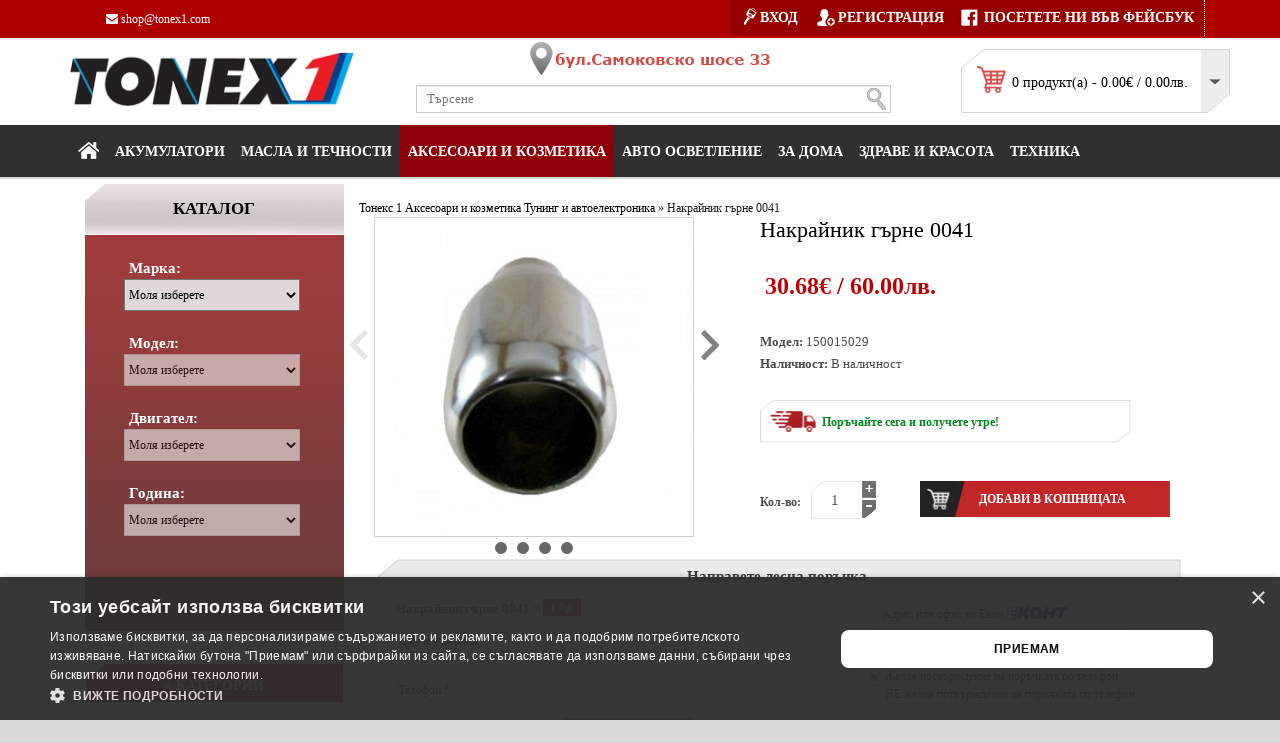

--- FILE ---
content_type: text/html; charset=utf-8
request_url: https://tonex1.com/%D0%B0%D0%BA%D1%81%D0%B5%D1%81%D0%BE%D0%B0%D1%80%D0%B8-%D0%B8-%D0%BA%D0%BE%D0%B7%D0%BC%D0%B5%D1%82%D0%B8%D0%BA%D0%B0/%D1%82%D1%83%D0%BD%D0%B8%D0%BD%D0%B3-%D0%B8-%D0%B0%D0%B2%D1%82%D0%BE%D0%B5%D0%BB%D0%B5%D0%BA%D1%82%D1%80%D0%BE%D0%BD%D0%B8%D0%BA%D0%B0/%D0%BD%D0%B0%D0%BA%D1%80%D0%B0%D0%B9%D0%BD%D0%B8%D0%BA-%D0%B3%D1%8A%D1%80%D0%BD%D0%B5-0041
body_size: 140484
content:
<!DOCTYPE html>
<html dir="ltr" lang="bg">
<head>


<script>
window.dataLayer = window.dataLayer || [];
dataLayer.push({"event":"view_item","page_type":"product","currency":"EUR","value":30.68,"google_business_vertical":"retail","items":[{"item_id":"320","sku":"150015029","item_name":"\u041d\u0430\u043a\u0440\u0430\u0439\u043d\u0438\u043a \u0433\u044a\u0440\u043d\u0435 0041","price":30.68,"quantity":1,"google_business_vertical":"retail","item_brand":"China","item_category":"\u0410\u043a\u0441\u0435\u0441\u043e\u0430\u0440\u0438 \u0438 \u043a\u043e\u0437\u043c\u0435\u0442\u0438\u043a\u0430","item_category2":"\u041d\u0430\u043a\u0440\u0430\u0439\u043d\u0438\u0446\u0438 \u0437\u0430 \u0433\u044a\u0440\u043d\u0435"}],"google_tag_params":{"ecomm_pagetype":"product","ecomm_prodid":["320"],"ecomm_totalvalue":30.68}});
</script>

                    <!-- Google Tag Manager -->
                    <script>(function(w,d,s,l,i){w[l]=w[l]||[];w[l].push({'gtm.start':
                    new Date().getTime(),event:'gtm.js'});var f=d.getElementsByTagName(s)[0],
                    j=d.createElement(s),dl=l!='dataLayer'?'&l='+l:'';j.async=true;j.src=
                    'https://www.googletagmanager.com/gtm.js?id='+i+dl;f.parentNode.insertBefore(j,f);
                    })(window,document,'script','dataLayer','GTM-NFWRQ93');</script>
                    <!-- End Google Tag Manager -->
                

<script>
!function(f,b,e,v,n,t,s)
{if(f.fbq)return;n=f.fbq=function(){n.callMethod?
n.callMethod.apply(n,arguments):n.queue.push(arguments)};
if(!f._fbq)f._fbq=n;n.push=n;n.loaded=!0;n.version='2.0';
n.queue=[];t=b.createElement(e);t.async=!0;
t.src=v;s=b.getElementsByTagName(e)[0];
s.parentNode.insertBefore(t,s)}(window, document,'script',
'https://connect.facebook.net/en_US/fbevents.js');
console.log(fbq);
fbq('init', '2360978504192868');
</script>
            
<meta name="google-site-verification" content="PSSHZ6QXgPBdM-NYFFZYx5NFbM9PzG2Tdj_BXvW5OlA" />
<meta charset="UTF-8" />
<meta name="viewport" content="width=device-width, initial-scale=1.0" />
<meta name="theme-color" content="#c12826">
<meta name="google-site-verification" content="UUrftaX0xvCbc4sInCKtHxI1WiCkMdW6b22AJxEdmC4" />
<title>ᐉ  Накрайник гърне 0041 — Тонекс 1</title>
<base href="https://tonex1.com/" />
            
<meta name="description" content="Купете Накрайник гърне 0041 на страхотната цена от 45,00лв. Заявки на ☎ 0879003446 или онлайн от Тонекс 1." />
<link href="https://tonex1.com/image/data/gif/favicon113.png" rel="icon" />

<!-- * = * -->
<link href="https://tonex1.com/аксесоари-и-козметика/тунинг-и-автоелектроника/накрайник-гърне-0041" rel="canonical" />
<!-- * = * -->
			
<link rel="stylesheet" href="https://cdnjs.cloudflare.com/ajax/libs/font-awesome/4.7.0/css/font-awesome.min.css">
<link rel="stylesheet" type="text/css" href="catalog/view/theme/marketshop/stylesheet/stylesheet.min.css" />
<link rel="stylesheet" type="text/css" href="catalog/view/javascript/jquery/colorbox/colorbox.css" media="screen" />
<link rel="stylesheet" type="text/css" href="catalog/view/flyoutmenu/flyoutmenu.css" media="screen" />
<link rel="stylesheet" type="text/css" href="https://tonex1.com/index.php?route=module/flyoutmenumodule/css" media="screen" />
<link rel="stylesheet" type="text/css" href="catalog/view/theme/marketshop/stylesheet/quick_order_pro.css" media="screen" />
<link rel="stylesheet" type="text/css" href="catalog/view/javascript/cookie_manager/manager.css" />
<script type="text/javascript" src="catalog/view/javascript/jquery/jquery-1.7.1.min.js"></script>
<script type="text/javascript" src="catalog/view/javascript/bootstrap/js/bootstrap.min.js" defer></script>
<script type="text/javascript" src="catalog/view/javascript/jquery/ui/jquery-ui-1.8.16.custom.min.js"></script>
<link rel="stylesheet" type="text/css" href="catalog/view/javascript/jquery/ui/themes/ui-lightness/jquery-ui-1.8.16.custom.css" />
<script type="text/javascript" src="catalog/view/javascript/common.js" defer></script>
<script type="text/javascript" src="catalog/view/theme/marketshop/js/jquery.easing-1.3.min.js"></script>
<script type="text/javascript" src="catalog/view/theme/marketshop/js/owl.carousel.min.js" defer></script>
<script type="text/javascript" src="catalog/view/theme/marketshop/js/custom.min.js" defer></script>
<script src="catalog/view/theme/marketshop/js/jquery.autocomplete.min.js" type="text/javascript"></script>
<script type="text/javascript">
$(document).ready(function() {	
	$("#filter_name").autocomplete("getdata.php?lan=bg", {
		width: 260,
		resultsClass: "ac_results style3",
		matchContains: true
	});
});
</script>
<script type="text/javascript" src="catalog/view/javascript/html2canvas.min.js"></script>
<script type="text/javascript" src="catalog/view/javascript/jquery/tabs.js"></script>
<script type="text/javascript" src="catalog/view/javascript/jquery/colorbox/jquery.colorbox-min.js"></script>
<script type="text/javascript" src="catalog/view/flyoutmenu/flyoutmenu.js"></script>
<script type="text/javascript" src="catalog/view/flyoutmenu/jquery.hoverIntent.minified.js"></script>
<script type="text/javascript" src="catalog/view/javascript/quick_order_pro/quick_order_pro.js"></script>


      
        <style type="text/css">
body {
 background-image: none;
 }









 </style>
<meta property="og:site_name" content="Тонекс 1" />

			<!-- * = * -->
						<!-- * = * -->
				
</head>
<body>

                    <!-- Google Tag Manager (noscript) -->
                    <noscript><iframe src="https://www.googletagmanager.com/ns.html?id=GTM-NFWRQ93"
                    height="0" width="0" style="display:none;visibility:hidden"></iframe></noscript>
                    <!-- End Google Tag Manager (noscript) -->
                
<section class="wrapper-wide"><div id="header" class="style3">
<nav class="htop">
<div class="container">
<div class="row">
<span class="drop-icon"></span>
<div class="pull-left flip left-top this-class">

<div class="links">
<ul class="ul-one">
         <a href="https://tonex1.com/index.php?route=account/login">
       <div class="enter-icon-header"></div><p style="padding-left: 4px" class="corect-header-style">ВХОД</p>
     </a>  
    <a href="https://tonex1.com/index.php?route=account/simpleregister">
        <div class="icon-register"></div><p class="corect-header-style">Регистрация</p>
    </a>
    <a rel="nofollow" target="_blank" href="https://www.facebook.com/%D0%90%D0%B2%D1%82%D0%BE%D1%87%D0%B0%D1%81%D1%82%D0%B8-%D0%B8-%D0%B0%D0%BA%D1%81%D0%B5%D1%81%D0%BE%D0%B0%D1%80%D0%B8-%D0%A2%D0%BE%D0%BD%D0%B5%D0%BA%D1%81-1-717931951728486/" style="margin: 0" target="_blank"><div class="fb-icon"></div><p class="corect-header-style corect-header-style-mobile">ПОСЕТЕТЕ НИ ВЪВ ФЕЙСБУК</p></a>
       

 

    
   
                </ul>
    </div>
    </div>
    <div id="welcome" class="pull-right flip">

  </div>
        <!--<li class="mobile contact_icon1"><a href="tel:+359879003446"><i class="fa  fa-phone"></i>+359 879 003 446</a><span style="margin-left:10px;display:inline-block;"></span><a href="tel:+359878187574"><i class="fa  fa-phone"></i>+359 878 187 574</a></li>-->
    <li class="mobile contact_icon1">&nbsp;</li>
        
        <li class="email email contact_icon2"><a href="mailto:shop@tonex1.com"><i class="fa  fa-envelope"></i> shop@tonex1.com</a></li>
    </div>
</div>
</nav>

<div class="header-row">
<div class="container">
  
    
  
<div class="table-container">
<div class="col-table-cell col-lg-3 col-md-4 col-sm-12 col-xs-12 inner">
    <div id="logo"><a href="https://tonex1.com/"><img class="img-responsive" src="https://tonex1.com/image/data/gif/tonex1.jpg" title="Тонекс 1" alt="Тонекс 1" /></a></div>
  </div>
  <div class="col-table-cell col-lg-5 col-md-5 col-md-push-0 col-sm-6 col-sm-push-6 col-xs-12 tel-header-mobile" style="position:absolute; top: 4px;width:600px;">
      <!--<a href="tel:+359879003446"><img src="/catalog/view/theme/marketshop/image/header-tel.png" style="margin: 0 44px;"></a>-->
      <span style="margin: 0 80px"></span>
      <a><img src="/catalog/view/theme/marketshop/image/header-address.png" class="hide-for-mobile"></a>
      <div id="search">
        <div class="button-search"><div class="search-icon"></div></div>
        <input type="text" name="search" id="filter_name_new_style" class="form-control blocked" placeholder="Търсене" value="">
      </div>
  </div>
<div class="col-table-cell col-lg-3 col-md-3 col-md-pull-0 col-sm-6 col-sm-pull-6 col-xs-12 inner margin-for-mobile-version" style="padding-left: 36px;">
    <img src="/catalog/view/theme/marketshop/image/car-mini.png">
  <div id="cart">
  <div class="heading">
    <a>
    <div class="pull-left flip"><div class="cart-mini"></div></div>
    <span id="cart-total">0 продукт(а) - 0.00€ / 0.00лв.</span>
    </a>
    </div>
  <div class="content">
        <div class="empty">Кошницата е празна!</div>
      </div>
</div>  </div></div>
    
  </div>
  </div>

    
<nav id="menu" class="navbar">
  
 <div class="navbar-header">
 <span class="visible-xs visible-sm">    Меню     <b></b></span>
      <!--<button type="button" class="btn btn-navbar navbar-toggle" data-toggle="collapse" data-target=".navbar-ex1-collapse">Go</button>-->
    </div>

<div class="container">  <div class="collapse navbar-collapse navbar-ex1-collapse">  
  <ul class="nav navbar-nav">
        <li><a class="home_link" title="Начало" href="https://tonex1.com/">
                <div class="icon-home"></div>
              </a>
        </li>
      
        <li class="dropdown sub akumulator-bg-color"><a class="dropdown-toggle" href="https://tonex1.com/акумулатори">Акумулатори</a>
            <span class="submore"></span>
            <div class="dropdown-menu dropdown-one" style="overflow: hidden; display: none;">

                <ul>
                	<li>
                        <a href="https://tonex1.com/акумулатори/акумулатори-мотори">Акумулатори за мотори</a>
                     </li>
                    <li>
                        <a href="https://tonex1.com/акумулатори/инструменти-и-аксесоари-за-акумулатори">Инструменти и аксесоари за акумулатори</a>
                     </li>
                    <img id="img-dropdown-one" src="/catalog/view/theme/marketshop/image/menu-akumulator.png">
                </ul>
              </div>
          </li>
        <li class="dropdown sub masla">
            <a class="dropdown-toggle" href="https://tonex1.com/масла-и-течности">МАСЛА И ТЕЧНОСТИ</a>
            <span class="submore"></span>
            <div class="dropdown-menu dropdown-two" style="overflow: hidden; display: none;">
                <ul style="width: 33%">
				    <li>
						<a href="https://tonex1.com/масла-и-течности/двигателни-масла">Двигателни масла</a>
			         </li>
				    <li>
						<a href="https://tonex1.com/масла-и-течности/антифриз">Антифриз</a>
                    </li>
				    <li>
                        <a href="https://tonex1.com/масла-и-течности/хидравлични-масла">Хидравлични масла</a>
			        </li>
				    <li>
                        <a href="https://tonex1.com/масла-и-течности/спирачна-течност">Спирачна течност</a>
                    </li>
                    <img id="img-dropdown4" src="/catalog/view/theme/marketshop/image/menu4.png">
                </ul>
                <ul style="width: 33%">
				    <li>
						<a href="https://tonex1.com/масла-и-течности/добавки">Автомобилни добавки</a>
                    </li>
				    <li>
                        <a href="https://tonex1.com/масла-и-течности/течност-за-чистачки">Течност за чистачки</a>
			        </li>
				    <li>
                        <a href="https://tonex1.com/масла-и-течности/трансмисионни-масла-за-скоростни-кутии">Трансмисионни масла за скоростна кутия</a>
                    </li>
					<li>
                        <a href="https://tonex1.com/масла-и-течности/помпи-източване">Помпи за източване</a>
                    </li>
                </ul>
                <ul style="width: 32%">

                </ul>
                
              </div>
          </li>
        <li class="dropdown sub aksesoari-kozmetika">
            <a class="dropdown-toggle" href="https://tonex1.com/аксесоари-и-козметика">Аксесоари и козметика</a>
            <span class="submore"></span>
            <div class="dropdown-menu dropdown-three" style="overflow: hidden; display: none;">
                <ul style="width: 280px">
				       <li>
                        <a href="https://tonex1.com/автотапицерии">Автотапицерии</a>					
               </li>
               <li>
                        <a href="https://tonex1.com/аксесоари-и-козметика/автокозметика">Автокозметика<span>›</span></a>					
                        <span class="submore"></span>
                        <div class="submenu" style="">
                           <ul>
                              <li>
                                    <a href="https://tonex1.com/аксесоари-и-козметика/автокозметика/зимна-автокозметика">Зимна автокозметика</a>
                              </li>
                            </ul>
                        </div>
			         </li>
                    <li>
                        <a href="https://tonex1.com/аксесоари-и-козметика/аксесоари-за-ремаркета-и-каравани">Аксесоари за ремаркета и каравани</a>
                    </li>
                    <li>
                        <a href="https://tonex1.com/аксесоари-и-козметика/tir-аксесоари">Аксесоари за TIR и камиони <span>›</span></a>
                        <span class="submore"></span>
                        <div class="submenu" style="">
                           <ul>
                              <li>
                                    <a href="https://tonex1.com/аксесоари-и-козметика/tir-аксесоари/аварийни-лампи">Аварийни лампи</a>
                              </li>
                              <li>
                                    <a href="https://tonex1.com/аксесоари-и-козметика/tir-аксесоари/габарити-рогчета">Габарити и рогчета</a>
                              </li>
                              <li>
                                    <a href="https://tonex1.com/аксесоари-и-козметика/tir-аксесоари/огледала">Огледала</a>
                              </li>
                              <li>
                                    <a href="https://tonex1.com/аксесоари-и-козметика/tir-аксесоари/светлоотразители-табели">Светлоотразители и табели</a>
                              </li>
                              <li>
                                    <a href="https://tonex1.com/аксесоари-и-козметика/tir-аксесоари/стелки">Стелки</a>
                              </li>
                              <li>
                                    <a href="https://tonex1.com/аксесоари-и-козметика/tir-аксесоари/стопове-задни-светлини">Стопове и задни светлини</a>
                              </li>
							  <li>
                                    <a href="https://tonex1.com/аксесоари-и-козметика/tir-аксесоари/колани-товари">Колани за товари</a>
                              </li>
							  <li>
                                    <a href="https://tonex1.com/аксесоари-и-козметика/tir-аксесоари/тромби">Тромби</a>
                              </li>
                            </ul>
                        </div>
                    </li>
                    <li>
                        <a href="https://tonex1.com/аксесоари-и-козметика/автопринадлежности">Автопринадлежности <span>›</span></a>
						<span class="submore"></span>
                        <div class="submenu" style="">
							<ul>
                              <li>
                                    <a href="https://tonex1.com/аксесоари-и-козметика/автопринадлежности/напречни-греди-багажници">Напречни греди за багажници</a>
                              </li>
							  <li>
                                    <a href="https://tonex1.com/аксесоари-и-козметика/автопринадлежности/покривала-сенници">Покривала и сенници</a>
                              </li>
							</ul>
                        </div>
                    </li>
                    <li>
                        <a href="https://tonex1.com/аксесоари-и-козметика/вело-аксесоари">Вело аксесоари</a>
                    </li>
                    </ul>
                <ul style="width: 250px">
                    <li>
                        <a href="https://tonex1.com/аксесоари-и-козметика/ветробрани-heko">Ветробрани HEKO</a>
			        </li>
                    <li>
                        <a href="https://tonex1.com/аксесоари-и-козметика/гумени-авто-стелки">Гумени стелки</a>
                    </li> 
                    <li>
                        <a href="https://tonex1.com/аксесоари-и-козметика/инструменти">Инструменти				<span>›</span></a>									  
                        <span class="submore"></span>
                        <div class="submenu">
                            <ul class="width-submenu-ul">
								<li>
                                    <a href="https://tonex1.com/аксесоари-и-козметика/инструменти/автомобилни-крикове">Автомобилни крикове</a>
                                </li>
								<li>
                                    <a href="https://tonex1.com/аксесоари-и-козметика/инструменти/лебедки">Лебедки</a>
                                </li>
                                <li>
                                    <a href="https://tonex1.com/аксесоари-и-козметика/инструменти/компресори-помпи-гуми">Компресори и помпи за гуми</a>
                                </li>
                                <li>
                                    <a href="https://tonex1.com/аксесоари-и-козметика/инструменти/вложки-и-аксесоари">Вложки и аксесоари</a>
                                </li>
                                <li>
								    <a href="https://tonex1.com/аксесоари-и-козметика/инструменти/гедоре-комплекти">Гедоре комплекти</a>
                                </li>
                                <li>
								    <a href="https://tonex1.com/аксесоари-и-козметика/инструменти/железария-и-консумативи">Железария и консумативи</a>
                                </li>
                                <li>
								    <a href="https://tonex1.com/аксесоари-и-козметика/инструменти/клещи">Клещи</a>
                                </li>
                                <li>
                                    <a href="https://tonex1.com/аксесоари-и-козметика/инструменти/ключове-и-отвертки">Ключове и отвертки</a>
                                </li>
								<li>
                                    <a href="https://tonex1.com/аксесоари-и-козметика/инструменти/мултицети">Мултицети</a>
                                </li>
                                <li>
                                    <a href="https://tonex1.com/аксесоари-и-козметика/инструменти/работни-лампи">Работни лампи</a>
                                </li>
                                <li>
                                    <a href="https://tonex1.com/аксесоари-и-козметика/инструменти/специализирани-инструменти">Специализирани инструменти</a>
                                </li>
                                <li>
								    <a href="https://tonex1.com/аксесоари-и-козметика/инструменти/шестограми-и-еврейски-звезди">Шестограми и еврейски звезди</a>
                                </li>
                            </ul>
                        </div>
                    </li>                    
                    <li>
                        <a href="https://tonex1.com/аксесоари-и-козметика/мото-аксесоари">Мото аксесоари<span>›</span></a>									  
                        <span class="submore"></span>
                        <div class="submenu">
                            <ul class="width-submenu-ul">
								<li>
								    <a href="https://tonex1.com/аксесоари-и-козметика/мото-аксесоари/багажници-мотор">Багажници за мотор</a>
                                </li>
								<li>
								    <a href="https://tonex1.com/аксесоари-и-козметика/мото-аксесоари/каски-мотор">Каски за мотор</a>
                                </li>
                                <li>
								    <a href="https://tonex1.com/аксесоари-и-козметика/мото-аксесоари/огледала-мотор">Огледала за мотор</a>
                                </li>
                                <li>
								    <a href="https://tonex1.com/аксесоари-и-козметика/мото-аксесоари/ръкохватки-мотор">Ръкохватки за мотор</a>
                                </li>
                                <li>
								    <a href="https://tonex1.com/аксесоари-и-козметика/мото-аксесоари/мигачи-мотор">Мигачи за мотор</a>
                                </li>
							</ul>
                    </li>    
                    <li>
                        <a href="https://tonex1.com/аксесоари-и-козметика/мокетни-авто-стелки">Мокетни стелки</a>
                    </li>         
                    <li>
                        <a href="https://tonex1.com/аксесоари-и-козметика/мултимедии">Мултимедии <span>›</span></a>
                        <div class="submenu" style="">
                           <ul>
								<li>
                                   <a href="https://tonex1.com/аксесоари-и-козметика/мултимедии/рамки-мултимедия">Рамки за мултимедия</a>
                              </li>
                               <li>
                                   <a href="https://tonex1.com/аксесоари-и-козметика/мултимедии/тонколони-говорители-кола">Тонколони и говорители</a>
                              </li>
                          </ul>
                        </div>
                    </li>      
                    </ul>
                    <ul style="width: 250px">
                    <li>
                        <a href="https://tonex1.com/аксесоари-и-козметика/кутийки-автомобилни-ключове">Кутийки за авто ключове</a>
                    </li>
                    <li>
                        <a href="https://tonex1.com/аксесоари-и-козметика/барче-подлакатник">Подлакътници за кола</a>
                    </li>
                    <li>
                        <a href="https://tonex1.com/аксесоари-и-козметика/разни-джаджи">Разни Джаджи</a>
                    </li>                    
                    <li>
                        <a href="https://tonex1.com/аксесоари-и-козметика/стелки-багажник">Стелки за багажник</a>
                    </li>
                    <li>
                        <a href="https://tonex1.com/аксесоари-и-козметика/тунинг-и-автоелектроника"> Тунинг и автоелектроника<span>›</span></a>
                        <span class="submore"></span>
                        <div class="submenu" style="">
                           <ul>
								<li>
                                   <a href="https://tonex1.com/аксесоари-и-козметика/тунинг-и-автоелектроника/авто-антени">Авто антени</a>
                              </li>
                               <li>
                                   <a href="https://tonex1.com/аксесоари-и-козметика/тунинг-и-автоелектроника/автоелектроника">Автоелектроника</a>
                              </li>
                              <li>
                                   <a href="https://tonex1.com/аксесоари-и-козметика/тунинг-и-автоелектроника/бутони-ключове">Бутони и ключове</a>
                              </li>
                               <li>
                                   <a href="https://tonex1.com/аксесоари-и-козметика/тунинг-и-автоелектроника/задни-гърнета">Задни гърнета</a>
                              </li>
                               <li>
                                    <a href="https://tonex1.com/аксесоари-и-козметика/тунинг-и-автоелектроника/накрайник-гърне">Накрайници за гърне</a>
                              </li>
                               <li>
                                    <a href="https://tonex1.com/аксесоари-и-козметика/тунинг-и-автоелектроника/спортни-филтри">Спортни филтри</a>
                              </li>
							  <li>
                                    <a href="https://tonex1.com/аксесоари-и-козметика/тунинг-и-автоелектроника/спортни-волани-фланци">Спортни волани и фланци</a>
                              </li>
							  <li>
                                    <a href="https://tonex1.com/аксесоари-и-козметика/тунинг-и-автоелектроника/спортни-измервателни-уреди">Спортни измервателни уреди</a>
                              </li>
                          </ul>
                        </div>
			  	  
                    </li> 
                    <li>
                        <a href="https://tonex1.com/аксесоари-и-козметика/топка-скоростен-лост">Топка за скоростен лост</a>
                    </li>
                                       </ul>
                <ul style="width: 250px">
                    <li>
                        <a href="https://tonex1.com/аксесоари-и-козметика/универсални-стелки">Универсални стелки за кола</a>
									  
                    </li>
                    <li>
                        <a href="https://tonex1.com/аксесоари-и-козметика/чистачки">Чистачки за кола</a>
                    </li>
                    <li>
                        <a href="https://tonex1.com/аксесоари-и-козметика/фолио-за-стъкла">Фолио за стъкла				<span>›</span></a>					
                        <span class="submore"></span>
                        <div class="submenu" style="margin-left: -50px">
                           <ul>
                               <li>
                                    <a href="https://tonex1.com/аксесоари-и-козметика/фолио-за-стъкла/фолио-за-стопове-и-фарове">Фолио за стопове и фарове</a>
                              </li>
                            </ul>
                        </div>
                    </li>   
                    <li>
                        <a href="https://tonex1.com/други-продукти">Други продукти<span>›</span></a>					
                        <span class="submore"></span>
                        <div class="submenu" style="margin-left: -50px">
                           <ul>
                               <li>
                                    <a href="https://tonex1.com/други-продукти/детски-играчки">Детски играчки</a>
                              </li>
                              <li>
                                    <a href="https://tonex1.com/аксесоари-и-козметика/машини-пари">Машини за пари</a>
                              </li>
                            </ul>
                        </div>
                    </li> 
                    <li>
                        <a href="https://tonex1.com/копки-щипки"> Копки-щипки<span>›</span></a>
                        <span class="submore"></span>
                        <div class="submenu" style="">
                           <ul>
								<li><a href="https://tonex1.com/копки-щипки/рем-комплект-стъклоповдигач">Рем. комплект стъклоповдигач</a></li>
								<li><a href="https://tonex1.com/копки-щипки/щипки">Щипки</a></li>
                          </ul>
                        </div>
			  	  
                    </li> 
                </ul>
              </div>
          </li>
        <li class="dropdown sub avto-osvetlenie"><a class="dropdown-toggle" href="https://tonex1.com/авто-осветление">Авто осветление</a>
            <span class="submore"></span>
            <div class="dropdown-menu avto-osvetlenie-ul-drop" style="overflow: hidden; display: none;">
                <ul class="avto-osvetlenie-ul">
                    <li>
                        <a href="https://tonex1.com/авто-осветление/12v">Авто осветление 12V<span>›</span></a><span class="submore"></span>
                        <div class="submenu" style="">
                           <ul class="ul-ul-hal-kr">
                               <li>
                               <a href="https://tonex1.com/авто-осветление/12v/халогенни">Халогенни крушки 12V</a>   
                               </li>
                               <li>
                                    <a href="https://tonex1.com/авто-осветление/12v/диодни">Диодни крушки 12V</a>
                               </li>
                               <li>
                                    <a href="https://tonex1.com/авто-осветление/12v/ксенон-98">Ксенон</a>
                              </li>
                          </ul>
                        </div>
                    </li>
                    <li>
                        <a href="https://tonex1.com/авто-осветление/24v">Авто осветление 24V<span>›</span></a> 
                        <span class="submore"></span>
                        <div class="submenu" style="">
                           <ul class="ul-ul-hal-kr">
                               <li>
                                    <a href="https://tonex1.com/авто-осветление/24v/халогенни-99">Халогенни крушки 24V</a>
                              </li>
                               <li>
                                    <a href="https://tonex1.com/авто-осветление/24v/диодни-100">Диодни крушки 24V</a>
                              </li>
                               <li>
                                    <a href="https://tonex1.com/авто-осветление/24v/ксенон">Ксенон</a>
                              </li>
                            </ul>
                        </div>
                    </li>                    <li>
                        <a href="https://tonex1.com/авто-осветление/дневни-светлини-и-халогени">Дневни светлини и халогени</a>
                    </li>
                    <li>
                        <a href="https://tonex1.com/авто-осветление/предни-мигачи">Предни мигачи</a>
                    </li>
                </ul>
            </div>
        </li>
        <li class="dropdown sub"><a class="dropdown-toggle">За дома</a>
            <span class="submore"></span>
            <div class="dropdown-menu" style="overflow: hidden; display: none;">
                <ul>
                    <li>
                        <a href="https://tonex1.com/лампи">Лампи<span>›</span></a><span class="submore"></span>
                        <div class="submenu">
                           <ul>
                               <li><a href="https://tonex1.com/лампи/нощни-лампи">Нощни лампи</a></li>
                               <li><a href="https://tonex1.com/лампи/улични-лампи">Улични лампи</a></li>
                               <li><a href="https://tonex1.com/лампи/соларни-лампи">Соларни лампи</a></li>
                               <li><a href="https://tonex1.com/аксесоари-и-козметика/инструменти/работни-лампи">Работни лампи</a></li>
                               <li><a href="https://tonex1.com/лампи/ринг-лампа">Ринг лампа</a></li>
                               <li><a href="https://tonex1.com/лампи/настолни-лампи">Настолни лампи</a></li>
                          </ul>
                        </div>
                    </li>
                    <li><a href="https://tonex1.com/led-прожектори">LED прожектори</a></li>
                    <li><a href="https://tonex1.com/led-фенери-челници">LED фенери и челници</a></li>
                    <li><a href="https://tonex1.com/настолни-часовници">Настолни часовници</a></li>
                    <li><a href="https://tonex1.com/защита-вредители">Защита от вредители</a></li>
                    <li>
                        <a href="https://tonex1.com/ножове">Ножове<span>›</span></a><span class="submore"></span>
                        <div class="submenu">
                           <ul>
                               <li><a href="https://tonex1.com/ножове/кухненски-ножове">Кухненски ножове</a></li>
                               <li><a href="https://tonex1.com/ножове/ловни-ножове">Ловни ножове</a></li>
                               <li><a href="https://tonex1.com/аксесоари-и-козметика/разни-джаджи/точило-ножове">Точило за ножове</a></li>
                               <li><a href="https://tonex1.com/ножове/сатъри">Сатъри</a></li>
                          </ul>
                        </div>
                    </li>
                    <li><a href="https://tonex1.com/всичко-за-кухнята">Всичко за кухнята</a></li>
                    <li><a href="https://tonex1.com/аксесоари-баня">Аксесоари за баня</a></li>
                    <li><a href="https://tonex1.com/градина">Двор и градина</a></li>
                    <li><a href="https://tonex1.com/други-продукти/ароматизатори-дифузери-въздух">Дифузери за въздух</a></li>
                    <li><a href="https://tonex1.com/електронни-везни">Електронни везни</a></li>
                    <li><a href="https://tonex1.com/аксесоари-домашни-любимци">Аксесоари за домашни любимци</a></li>
                    <li><a href="https://tonex1.com/смесители-баня-мивка">Смесители за баня и мивка</a></li>
                    <li><a href="https://tonex1.com/уреди-почистване">Уреди за почистване</a></li>
                </ul>
            </div>
        </li>
        <li class="dropdown sub"><a class="dropdown-toggle">Здраве и красота</a>
            <span class="submore"></span>
            <div class="dropdown-menu" style="overflow: hidden; display: none;">
                <ul>
                    <li><a href="https://tonex1.com/грижа-лице-тяло">Грижа за лице и тяло</a></li>
                    <li><a href="https://tonex1.com/масажори">Масажори</a></li>
                    <li><a href="https://tonex1.com/маши-преси-коса">Маши и преси за коса</a></li>
                    <li><a href="https://tonex1.com/други-продукти/машинки-подстригване">Машинки за подстригване</a></li>
                    <li><a href="https://tonex1.com/апарати-кръвно-налягане">Апарати за кръвно налягане</a></li>
                    <li>
                        <a href="https://tonex1.com/маникюр-педикюр">Mаникюр и педикюр<span>›</span></a><span class="submore"></span>
                        <div class="submenu">
                           <ul>
                               <li><a href="https://tonex1.com/маникюр-педикюр/прахоуловители-маникюр">Прахоуловители за маникюр</a></li>
                               <li><a href="https://tonex1.com/маникюр-педикюр/лампи-маникюр">Лампи за маникюр</a></li>
                               <li><a href="https://tonex1.com/маникюр-педикюр/електрически-пили-нокти">Електрически пили за нокти</a></li>
                          </ul>
                        </div>
                    </li>
                    <li><a href="https://tonex1.com/фитнес-аксесоари">Фитнес аксесоари</a></li>
                </ul>
            </div>
        </li>
        <li class="dropdown sub"><a class="dropdown-toggle">Техника</a>
            <span class="submore"></span>
            <div class="dropdown-menu tehnika" style="overflow: hidden; display: none; margin-left: -70px;">
                <ul>
                    <li>
                        <a href="https://tonex1.com/аксесоари-и-козметика/за-мобилни-телефони">Аксесоари за телефон<span>›</span></a><span class="submore"></span>
                        <div class="submenu">
                           <ul>
                               <li><a href="https://tonex1.com/аксесоари-и-козметика/за-мобилни-телефони/стойки-телефон">Стойки за телефон</a></li>
                               <li><a href="https://tonex1.com/аксесоари-и-козметика/за-мобилни-телефони/стойки-чаши">Стойки за чаши</a></li>
                               <li><a href="https://tonex1.com/аксесоари-и-козметика/за-мобилни-телефони/безжични-слушалки">Безжични слушалки</a></li>
                               <li><a href="https://tonex1.com/аксесоари-и-козметика/за-мобилни-телефони/bluetooth-колонки">Bluetooth колонки</a></li>
                          </ul>
                        </div>
                    </li>
                    <li>
                        <a href="https://tonex1.com/аксесоари-лаптоп-компютър">Аксесоари за лаптоп и компютър<span>›</span></a><span class="submore"></span>
                        <div class="submenu">
                           <ul>
                               <li><a href="https://tonex1.com/аксесоари-лаптоп-компютър/рутери">Рутери</a></li>
                               <li><a href="https://tonex1.com/други-продукти/маси-лаптоп">Маси за лаптоп</a></li>
                               <li><a href="https://tonex1.com/аксесоари-лаптоп-компютър/клавиатури-мишки">Клавиатури и мишки</a></li>
                               <li><a href="https://tonex1.com/аксесоари-лаптоп-компютър/джойстици">Джойстици</a></li>
                          </ul>
                        </div>
                    </li>
                    <li>
                        <a href="https://tonex1.com/аксесоари-телевизор">Аксесоари за телевизор<span>›</span></a><span class="submore"></span>
                        <div class="submenu">
                           <ul>
                               <li><a href="https://tonex1.com/аксесоари-телевизор/стойка-телевизор">Стойка за телевизор</a></li>
                               <li><a href="https://tonex1.com/аксесоари-телевизор/антени-телевизия">Антени за телевизия</a></li>
                               <li><a href="https://tonex1.com/аксесоари-телевизор/тв-бокс">ТВ бокс</a></li>
                          </ul>
                        </div>
                    </li>
                    </li><li><a href="https://tonex1.com/wi-fi-камери">Wi Fi камери</a></li>
                    <li>
                        <a href="https://tonex1.com/батерии">Батерии<span>›</span></a><span class="submore"></span>
                        <div class="submenu">
                           <ul>
                                <li><a href="https://tonex1.com/акумулатори/акумулаторни-батерии">Акумулаторни батерии</a></li>
                                <li><a href="https://tonex1.com/батерии/алкални-батерии">Алкални батерии</a></li>
                                <li><a href="https://tonex1.com/батерии/преносими-батерии">Преносими батерии</a></li>
                                <li><a href="https://tonex1.com/батерии/зарядно-батерии">Зарядно за батерии</a></li>
                          </ul>
                        </div>
                    </li>
                    <li><a href="https://tonex1.com/звънци">Звънци</a></li>
                    <li><a href="https://tonex1.com/аксесоари-и-козметика/разни-джаджи/бинокли">Бинокли</a></li>
                    <li><a href="https://tonex1.com/аксесоари-и-козметика/разни-джаджи/радиостанции">Радиостанции</a></li>
                    <li><a href="https://tonex1.com/аксесоари-и-козметика/разни-джаджи/оптика-пушки">Оптика за пушки</a></li>
                    <li><a href="https://tonex1.com/електрошокове">Електрошокове</a></li>
                    <li><a href="https://tonex1.com/аксесоари-и-козметика/разни-джаджи/ловни-камери">Ловни камери</a></li>
                    <li><a href="https://tonex1.com/смарт-часовници">Смарт часовници</a></li>
                </ul>
            </div>
        </li>
    </ul>
    </div>
    </div> 
</nav>
<span class="vqmod-here-home-rb"></span>

                            


   </div>

<div id="container">

        
  
<div class="container">
<div class="custom-feature-box row">
  
        </div>
  </div>
    <div class="container">
<div id="notification"></div>
</div>

    <script type="text/javascript">
    </script>

 
<aside id="column-left" class="col-lg-3 col-md-3 col-sm-3 hidden-xs">
    <div class="box">
  <div class="box-heading">Каталог</div>
  <div class="box-content">
    <div class="box-ymm">
            <div class="ymm-make">
        <label for="make">Марка:</label>
        <select name="make" id="ymmmake">
            <option value="Моля изберете">Моля изберете</option>
                        <option value="36">ABARTH</option>
                        <option value="33">ALFA</option>
                        <option value="20">ALFA ROMEO</option>
                        <option value="41">ALPINA</option>
                        <option value="49">ASTON MARTIN</option>
                        <option value="1">AUDI</option>
                        <option value="13">BMW</option>
                        <option value="37">CADILLAC</option>
                        <option value="15">CHEVROLET</option>
                        <option value="48">CHRYSLER</option>
                        <option value="12">CITROEN</option>
                        <option value="9">DACIA</option>
                        <option value="54">DAEWOO</option>
                        <option value="50">DAF</option>
                        <option value="38">DAIHATSU</option>
                        <option value="45">DODGE</option>
                        <option value="25">FIAT</option>
                        <option value="8">FORD</option>
                        <option value="57">GREAT WALL</option>
                        <option value="21">HONDA</option>
                        <option value="10">HYUNDAI</option>
                        <option value="44">INFINITI</option>
                        <option value="55">ISUZU</option>
                        <option value="53">IVECO</option>
                        <option value="28">JAGUAR</option>
                        <option value="34">JEEP</option>
                        <option value="23">KIA</option>
                        <option value="35">LANCIA</option>
                        <option value="40">LAND ROVER</option>
                        <option value="47">LEXUS</option>
                        <option value="52">MAN</option>
                        <option value="22">MAZDA</option>
                        <option value="17">MERCEDES</option>
                        <option value="29">MG</option>
                        <option value="24">MINI</option>
                        <option value="30">MITSUBISHI</option>
                        <option value="19">NISSAN</option>
                        <option value="14">OPEL</option>
                        <option value="11">PEUGEOT</option>
                        <option value="7">PORSCHE</option>
                        <option value="16">RENAULT</option>
                        <option value="31">ROVER</option>
                        <option value="39">SAAB</option>
                        <option value="51">SCANIA</option>
                        <option value="6">SEAT</option>
                        <option value="5">SKODA</option>
                        <option value="32">SMART</option>
                        <option value="46">SSANGYONG</option>
                        <option value="43">SUBARU</option>
                        <option value="42">SUZUKI</option>
                        <option value="58">TESLA</option>
                        <option value="18">TOYOTA</option>
                        <option value="56">VAZ</option>
                        <option value="27">VOLVO</option>
                        <option value="4">VW</option>
                    </select>
      </div>
            <div class="ymm-model">
        <label for="model">Модел:</label>
        <select id="ymmmodel" name="model" disabled="disabled">
            <option value="">Моля изберете</option>
        </select>
      </div>
            <div class="ymm-engine">
        <label for="engine">Двигател:</label>
        <select id="ymmengine" name="engine" disabled="disabled">
            <option value="">Моля изберете</option>
        </select>
      </div>
            <div class="ymm-year">
        <label for="year">Година:</label>
        <select id="ymmyear" name="year" disabled="disabled">
            <option value="">Моля изберете</option>
        </select>
      </div>
            <div class="ymm-submit">
                
                <a class="button-disabled-53">Въведи</a>
      </div>
    <script type="text/javascript">
    var loading = '<option>Loading...</option>';
    $('#ymmmake').change(function(){
        $.ajax({
            url: 'index.php?route=module/ymmfilter/getmodel',
            type: 'post',
            data: { make_id : $('#ymmmake').val() },
            beforeSend: function() {
                $('#ymmmodel').html(loading);
            },
            success: function(data) {
                $('#ymmmodel').html(data);
                $('#ymmmodel').prop('disabled', false);
                $('#ymmengine').prop('disabled', true);
                $('#ymmyear').prop('disabled', true);
                                $('.ymm-submit a').removeClass("button-disabled-53").addClass("button");
                            }
        });
    });
    $('#ymmmodel').change(function(){
                $.ajax({
            url: 'index.php?route=module/ymmfilter/getyear',
            type: 'post',
            data: { make_id : $('#ymmmake').val(), model_id : $('#ymmmodel').val() },
            beforeSend: function() {
                $('#ymmyear').html(loading);
            },
            success: function(data) {
                $('#ymmyear').html(data);
            }
        });
                $.ajax({
            url: 'index.php?route=module/ymmfilter/getengine',
            type: 'post',
            data: { make_id : $('#ymmmake').val(), model_id : $('#ymmmodel').val() },
            beforeSend: function() {
                $('#ymmengine').html(loading);
            },
            success: function(data) {
                $('#ymmengine').html(data);
            }
        });
                $('#ymmyear').prop('disabled', false);
                $('#ymmengine').prop('disabled', false);
            });
    $('#ymmengine').change(function(){
                $.ajax({
            url: 'index.php?route=module/ymmfilter/getyear',
            type: 'post',
            data: { make_id : $('#ymmmake').val(), model_id : $('#ymmmodel').val(), engine_id : $('#ymmengine').val() },
            beforeSend: function() {
                $('#ymmyear').html(loading);
            },
            success: function(data) {
                $('#ymmyear').html(data);
            }
        });
            });
    $('.ymm-submit a').click(function(e){
        e.preventDefault();
        if($('#ymmmake').val() != 'Моля изберете'){
            $.post('index.php?route=module/ymmfilter/setymm',
                { make_id : $('#ymmmake').val(), model_id : $('#ymmmodel').val(), engine_id : $('#ymmengine').val(), year : $('#ymmyear').val(), ymm_remember : $('#ymm-remember').val() },
                function(json) {
                    if(json['message'] == 'success'){
                                                window.location = "https://tonex1.com/index.php?route=product/search&search=";
                                            }
                },
                'json'
            );
        }
    });
    </script>
        </div>
  </div>
</div>    <div class="fly_default superbig flyoutmenu sho flyoutmenu_default ontheleft">
	<a class="mobile-trigger">КАТЕГОРИИ</a>
	<ul class="catalog-left-bar">
		<li class="menu-title"><span class="tll">&#8801; КАТЕГОРИИ</span></li>
					<li class="tlli mkids">
			  				<a class="superdropper"><span>+</span><span>-</span></a>
			  				<a class="tll 11"  href="https://tonex1.com/акумулатори" ><span class="strelka"></span>Акумулатори</a>
				
													<div class="bigdiv" data-width="800" style="width: 800px;">
											
																								<div class="flyoutmenu-left" >
								  
														
								  
																																		<div class="withimage">
											<div class="image">
												<a href="https://tonex1.com/акумулатори/акумулаторни-батерии"><img src="https://tonex1.com/image/cache/no_image-120x120.jpg" alt="Акумулаторни батерии" title="Акумулаторни батерии" /></a>
											</div>
											<div class="name">
																								<a class="nname" href="https://tonex1.com/акумулатори/акумулаторни-батерии">Акумулаторни батерии</a>
																							</div>
																					</div>
																			<div class="withimage">
											<div class="image">
												<a href="https://tonex1.com/акумулатори/акумулатори-за-леки-автомобили-джипове-и-ванове"><img src="https://tonex1.com/image/cache/data/marki/Produkti/BOSCH 1-120x120.jpg" alt="Акумулатори за леки автомобили, джипове и ванове" title="Акумулатори за леки автомобили, джипове и ванове" /></a>
											</div>
											<div class="name">
																								<a class="nname" href="https://tonex1.com/акумулатори/акумулатори-за-леки-автомобили-джипове-и-ванове">Акумулатори за леки автомобили, джипове и ванове</a>
																							</div>
																					</div>
																			<div class="withimage">
											<div class="image">
												<a href="https://tonex1.com/акумулатори/инструменти-и-аксесоари-за-акумулатори"><img src="https://tonex1.com/image/cache/data/marki/Produkti/zariadno-120x120.jpg" alt="Инструменти и аксесоари за акумулатори" title="Инструменти и аксесоари за акумулатори" /></a>
											</div>
											<div class="name">
																								<a class="nname" href="https://tonex1.com/акумулатори/инструменти-и-аксесоари-за-акумулатори">Инструменти и аксесоари за акумулатори</a>
																							</div>
																					</div>
																			<div class="withimage">
											<div class="image">
												<a href="https://tonex1.com/акумулатори/акумулатори-мотори"><img src="https://tonex1.com/image/cache/no_image-120x120.jpg" alt="Акумулатори за мотори" title="Акумулатори за мотори" /></a>
											</div>
											<div class="name">
																								<a class="nname" href="https://tonex1.com/акумулатори/акумулатори-мотори">Акумулатори за мотори</a>
																							</div>
																					</div>
																														</div>
																									<div class="addingaspace"></div>
											</div>
							</li>
					<li class="tlli mkids">
			  				<a class="superdropper"><span>+</span><span>-</span></a>
			  				<a class="tll 11"  href="https://tonex1.com/масла-и-течности" ><span class="strelka"></span>Масла и течности</a>
				
													<div class="bigdiv" data-width="800" style="width: 800px;">
											
																								<div class="flyoutmenu-left" >
								  
														
								  
																																		<div class="withimage">
											<div class="image">
												<a href="https://tonex1.com/масла-и-течности/помпи-източване"><img src="https://tonex1.com/image/cache/no_image-120x120.jpg" alt="Помпи за източване" title="Помпи за източване" /></a>
											</div>
											<div class="name">
																								<a class="nname" href="https://tonex1.com/масла-и-течности/помпи-източване">Помпи за източване</a>
																							</div>
																					</div>
																			<div class="withimage">
											<div class="image">
												<a href="https://tonex1.com/масла-и-течности/добавки"><img src="https://tonex1.com/image/cache/data/marki/Produkti/stp-120x120.jpg" alt="Автомобилни добавки" title="Автомобилни добавки" /></a>
											</div>
											<div class="name">
																								<a class="nname" href="https://tonex1.com/масла-и-течности/добавки">Автомобилни добавки</a>
																							</div>
																					</div>
																			<div class="withimage">
											<div class="image">
												<a href="https://tonex1.com/масла-и-течности/антифриз"><img src="https://tonex1.com/image/cache/data/marki/Produkti/antifrezee-120x120.jpg" alt="Антифриз" title="Антифриз" /></a>
											</div>
											<div class="name">
																								<a class="nname" href="https://tonex1.com/масла-и-течности/антифриз">Антифриз</a>
																							</div>
																					</div>
																			<div class="withimage">
											<div class="image">
												<a href="https://tonex1.com/масла-и-течности/двигателни-масла"><img src="https://tonex1.com/image/cache/data/marki/Produkti/motor oil-120x120.jpg" alt="Двигателни масла" title="Двигателни масла" /></a>
											</div>
											<div class="name">
																								<a class="nname" href="https://tonex1.com/масла-и-течности/двигателни-масла">Двигателни масла</a>
																							</div>
																					</div>
																			<div class="withimage">
											<div class="image">
												<a href="https://tonex1.com/масла-и-течности/спирачна-течност"><img src="https://tonex1.com/image/cache/data/marki/Produkti/brake oil-120x120.jpg" alt="Спирачна течност" title="Спирачна течност" /></a>
											</div>
											<div class="name">
																								<a class="nname" href="https://tonex1.com/масла-и-течности/спирачна-течност">Спирачна течност</a>
																							</div>
																					</div>
																			<div class="withimage">
											<div class="image">
												<a href="https://tonex1.com/масла-и-течности/течност-за-чистачки"><img src="https://tonex1.com/image/cache/data/marki/Produkti/Wiper Fluid-120x120.jpg" alt="Течност за чистачки" title="Течност за чистачки" /></a>
											</div>
											<div class="name">
																								<a class="nname" href="https://tonex1.com/масла-и-течности/течност-за-чистачки">Течност за чистачки</a>
																							</div>
																					</div>
																			<div class="withimage">
											<div class="image">
												<a href="https://tonex1.com/масла-и-течности/трансмисионни-масла-за-скоростни-кутии"><img src="https://tonex1.com/image/cache/data/marki/Produkti/rachni skorosti-120x120.jpg" alt="Трансмисионни масла за скоростна кутия" title="Трансмисионни масла за скоростна кутия" /></a>
											</div>
											<div class="name">
																								<a class="nname" href="https://tonex1.com/масла-и-течности/трансмисионни-масла-за-скоростни-кутии">Трансмисионни масла за скоростна кутия</a>
																							</div>
																					</div>
																			<div class="withimage">
											<div class="image">
												<a href="https://tonex1.com/масла-и-течности/хидравлични-масла"><img src="https://tonex1.com/image/cache/data/marki/Produkti/hidraulic oil-120x120.jpg" alt="Хидравлични масла" title="Хидравлични масла" /></a>
											</div>
											<div class="name">
																								<a class="nname" href="https://tonex1.com/масла-и-течности/хидравлични-масла">Хидравлични масла</a>
																							</div>
																					</div>
																														</div>
																									<div class="addingaspace"></div>
											</div>
							</li>
					<li class="tlli mkids">
			  				<a class="superdropper"><span>+</span><span>-</span></a>
			  				<a class="tll 11"  href="https://tonex1.com/аксесоари-и-козметика" ><span class="strelka"></span>Аксесоари и козметика</a>
				
													<div class="bigdiv" data-width="800" style="width: 800px;">
											
																								<div class="flyoutmenu-left" >
								  
														
								  
																																		<div class="withimage">
											<div class="image">
												<a href="https://tonex1.com/аксесоари-и-козметика/машини-пари"><img src="https://tonex1.com/image/cache/no_image-120x120.jpg" alt="Машини за пари" title="Машини за пари" /></a>
											</div>
											<div class="name">
																								<a class="nname" href="https://tonex1.com/аксесоари-и-козметика/машини-пари">Машини за пари</a>
																							</div>
																					</div>
																			<div class="withimage">
											<div class="image">
												<a href="https://tonex1.com/аксесоари-и-козметика/мултимедии"><img src="https://tonex1.com/image/cache/no_image-120x120.jpg" alt="Мултимедия" title="Мултимедия" /></a>
											</div>
											<div class="name">
												<span class="mainexpand"></span>												<a class="nname" href="https://tonex1.com/аксесоари-и-козметика/мултимедии">Мултимедия</a>
																									<ul class="child-level">
																													<li><a href="https://tonex1.com/аксесоари-и-козметика/мултимедии/рамки-мултимедия"> Рамки за мултимедия</a></li>
																													<li><a href="https://tonex1.com/аксесоари-и-козметика/мултимедии/тонколони-говорители-кола"> Тонколони и говорители за кола</a></li>
																											</ul>
																							</div>
																					</div>
																			<div class="withimage">
											<div class="image">
												<a href="https://tonex1.com/аксесоари-и-козметика/гумени-авто-стелки"><img src="https://tonex1.com/image/cache/data/marki/Produkti/ 5-120x120.jpg" alt="Гумени стелки" title="Гумени стелки" /></a>
											</div>
											<div class="name">
																								<a class="nname" href="https://tonex1.com/аксесоари-и-козметика/гумени-авто-стелки">Гумени стелки</a>
																							</div>
																					</div>
																			<div class="withimage">
											<div class="image">
												<a href="https://tonex1.com/аксесоари-и-козметика/тунинг-и-автоелектроника"><img src="https://tonex1.com/image/cache/data/marki/Produkti/autoalarm-120x120.jpg" alt=" Тунинг и автоелектроника" title=" Тунинг и автоелектроника" /></a>
											</div>
											<div class="name">
												<span class="mainexpand"></span>												<a class="nname" href="https://tonex1.com/аксесоари-и-козметика/тунинг-и-автоелектроника"> Тунинг и автоелектроника</a>
																									<ul class="child-level">
																													<li><a href="https://tonex1.com/аксесоари-и-козметика/тунинг-и-автоелектроника/авто-антени"> Авто антени</a></li>
																													<li><a href="https://tonex1.com/аксесоари-и-козметика/тунинг-и-автоелектроника/бутони-ключове"> Бутони и ключове</a></li>
																													<li><a href="https://tonex1.com/аксесоари-и-козметика/тунинг-и-автоелектроника/спортни-волани-фланци"> Спортни волани и фланци</a></li>
																													<li><a href="https://tonex1.com/аксесоари-и-козметика/тунинг-и-автоелектроника/спортни-измервателни-уреди"> Спортни измервателни уреди</a></li>
																													<li><a href="https://tonex1.com/аксесоари-и-козметика/тунинг-и-автоелектроника/автоелектроника"> Автоелектроника</a></li>
																													<li><a href="https://tonex1.com/аксесоари-и-козметика/тунинг-и-автоелектроника/задни-гърнета"> Задни гърнета</a></li>
																													<li><a href="https://tonex1.com/аксесоари-и-козметика/тунинг-и-автоелектроника/накрайник-гърне"> Накрайници за гърне</a></li>
																													<li><a href="https://tonex1.com/аксесоари-и-козметика/тунинг-и-автоелектроника/спортни-филтри"> Спортни филтри</a></li>
																											</ul>
																							</div>
																					</div>
																			<div class="withimage">
											<div class="image">
												<a href="https://tonex1.com/аксесоари-и-козметика/за-мобилни-телефони"><img src="https://tonex1.com/image/cache/data/marki/Produkti/Stoiki/2017-04-12_154113-120x120.jpg" alt="Авто аксесоари за мобилни телефони" title="Авто аксесоари за мобилни телефони" /></a>
											</div>
											<div class="name">
												<span class="mainexpand"></span>												<a class="nname" href="https://tonex1.com/аксесоари-и-козметика/за-мобилни-телефони">Авто аксесоари за мобилни телефони</a>
																									<ul class="child-level">
																													<li><a href="https://tonex1.com/аксесоари-и-козметика/за-мобилни-телефони/bluetooth-колонки"> Bluetooth колонки</a></li>
																													<li><a href="https://tonex1.com/аксесоари-и-козметика/за-мобилни-телефони/безжични-слушалки"> Безжични слушалки</a></li>
																													<li><a href="https://tonex1.com/аксесоари-и-козметика/за-мобилни-телефони/стойки-телефон"> Стойки за телефон</a></li>
																													<li><a href="https://tonex1.com/аксесоари-и-козметика/за-мобилни-телефони/стойки-чаши"> Стойки за чаши</a></li>
																											</ul>
																							</div>
																					</div>
																			<div class="withimage">
											<div class="image">
												<a href="https://tonex1.com/аксесоари-и-козметика/автокозметика"><img src="https://tonex1.com/image/cache/data/marki/Produkti/ почистване-120x120.jpg" alt="Автокозметика" title="Автокозметика" /></a>
											</div>
											<div class="name">
												<span class="mainexpand"></span>												<a class="nname" href="https://tonex1.com/аксесоари-и-козметика/автокозметика">Автокозметика</a>
																									<ul class="child-level">
																													<li><a href="https://tonex1.com/аксесоари-и-козметика/автокозметика/зимна-автокозметика"> Зимна автокозметика</a></li>
																											</ul>
																							</div>
																					</div>
																			<div class="withimage">
											<div class="image">
												<a href="https://tonex1.com/аксесоари-и-козметика/автопринадлежности"><img src="https://tonex1.com/image/cache/data/marki/Produkti/avto aksesoari-120x120.jpg" alt="Автопринадлежности" title="Автопринадлежности" /></a>
											</div>
											<div class="name">
												<span class="mainexpand"></span>												<a class="nname" href="https://tonex1.com/аксесоари-и-козметика/автопринадлежности">Автопринадлежности</a>
																									<ul class="child-level">
																													<li><a href="https://tonex1.com/аксесоари-и-козметика/автопринадлежности/напречни-греди-багажници"> Напречни греди за багажници</a></li>
																													<li><a href="https://tonex1.com/аксесоари-и-козметика/автопринадлежности/покривала-сенници"> Покривала и сенници</a></li>
																											</ul>
																							</div>
																					</div>
																			<div class="withimage">
											<div class="image">
												<a href="https://tonex1.com/аксесоари-и-козметика/tir-аксесоари"><img src="https://tonex1.com/image/cache/data/TIR-120x120.jpg" alt="Аксесоари за TIR и камиони" title="Аксесоари за TIR и камиони" /></a>
											</div>
											<div class="name">
												<span class="mainexpand"></span>												<a class="nname" href="https://tonex1.com/аксесоари-и-козметика/tir-аксесоари">Аксесоари за TIR и камиони</a>
																									<ul class="child-level">
																													<li><a href="https://tonex1.com/аксесоари-и-козметика/tir-аксесоари/аварийни-лампи"> Аварийни лампи</a></li>
																													<li><a href="https://tonex1.com/аксесоари-и-козметика/tir-аксесоари/габарити-рогчета"> Габарити и рогчета</a></li>
																													<li><a href="https://tonex1.com/аксесоари-и-козметика/tir-аксесоари/колани-товари"> Колани за товари</a></li>
																													<li><a href="https://tonex1.com/аксесоари-и-козметика/tir-аксесоари/огледала"> Огледала</a></li>
																													<li><a href="https://tonex1.com/аксесоари-и-козметика/tir-аксесоари/светлоотразители-табели"> Светлоотразители и табели</a></li>
																													<li><a href="https://tonex1.com/аксесоари-и-козметика/tir-аксесоари/стелки"> Стелки</a></li>
																													<li><a href="https://tonex1.com/аксесоари-и-козметика/tir-аксесоари/стопове-задни-светлини"> Стопове и задни светлини</a></li>
																													<li><a href="https://tonex1.com/аксесоари-и-козметика/tir-аксесоари/тромби"> Тромби</a></li>
																											</ul>
																							</div>
																					</div>
																			<div class="withimage">
											<div class="image">
												<a href="https://tonex1.com/аксесоари-и-козметика/аксесоари-за-ремаркета-и-каравани"><img src="https://tonex1.com/image/cache/data/marki/Produkti/2017-06-28_124755-120x120.jpg" alt="Аксесоари за ремаркета и каравани" title="Аксесоари за ремаркета и каравани" /></a>
											</div>
											<div class="name">
																								<a class="nname" href="https://tonex1.com/аксесоари-и-козметика/аксесоари-за-ремаркета-и-каравани">Аксесоари за ремаркета и каравани</a>
																							</div>
																					</div>
																			<div class="withimage">
											<div class="image">
												<a href="https://tonex1.com/аксесоари-и-козметика/вело-аксесоари"><img src="https://tonex1.com/image/cache/data/marki/Produkti/2017-05-13_112202-120x120.jpg" alt="Вело аксесоари" title="Вело аксесоари" /></a>
											</div>
											<div class="name">
																								<a class="nname" href="https://tonex1.com/аксесоари-и-козметика/вело-аксесоари">Вело аксесоари</a>
																							</div>
																					</div>
																			<div class="withimage">
											<div class="image">
												<a href="https://tonex1.com/аксесоари-и-козметика/ветробрани-heko"><img src="https://tonex1.com/image/cache/data/2017-06-03_123549-120x120.jpg" alt="Ветробрани HEKO" title="Ветробрани HEKO" /></a>
											</div>
											<div class="name">
																								<a class="nname" href="https://tonex1.com/аксесоари-и-козметика/ветробрани-heko">Ветробрани HEKO</a>
																							</div>
																					</div>
																			<div class="withimage">
											<div class="image">
												<a href="https://tonex1.com/аксесоари-и-козметика/инструменти"><img src="https://tonex1.com/image/cache/data/marki/Produkti/tools-120x120.jpg" alt="Инструменти" title="Инструменти" /></a>
											</div>
											<div class="name">
												<span class="mainexpand"></span>												<a class="nname" href="https://tonex1.com/аксесоари-и-козметика/инструменти">Инструменти</a>
																									<ul class="child-level">
																													<li><a href="https://tonex1.com/аксесоари-и-козметика/инструменти/автомобилни-крикове"> Автомобилни крикове</a></li>
																													<li><a href="https://tonex1.com/аксесоари-и-козметика/инструменти/компресори-помпи-гуми"> Компресори и помпи за гуми</a></li>
																													<li><a href="https://tonex1.com/аксесоари-и-козметика/инструменти/лебедки"> Лебедки</a></li>
																													<li><a href="https://tonex1.com/аксесоари-и-козметика/инструменти/мултицети"> Мултицети</a></li>
																													<li><a href="https://tonex1.com/аксесоари-и-козметика/инструменти/вложки-и-аксесоари"> Вложки и аксесоари</a></li>
																													<li><a href="https://tonex1.com/аксесоари-и-козметика/инструменти/гедоре-комплекти"> Гедоре комплекти</a></li>
																													<li><a href="https://tonex1.com/аксесоари-и-козметика/инструменти/железария-и-консумативи"> Железария и консумативи</a></li>
																													<li><a href="https://tonex1.com/аксесоари-и-козметика/инструменти/клещи"> Клещи</a></li>
																													<li><a href="https://tonex1.com/аксесоари-и-козметика/инструменти/ключове-и-отвертки"> Ключове и отвертки</a></li>
																													<li><a href="https://tonex1.com/аксесоари-и-козметика/инструменти/работни-лампи"> Работни лампи</a></li>
																													<li><a href="https://tonex1.com/аксесоари-и-козметика/инструменти/специализирани-инструменти"> Специализирани инструменти</a></li>
																													<li><a href="https://tonex1.com/аксесоари-и-козметика/инструменти/шестограми-и-еврейски-звезди"> Шестограми и еврейски звезди</a></li>
																											</ul>
																							</div>
																					</div>
																			<div class="withimage">
											<div class="image">
												<a href="https://tonex1.com/аксесоари-и-козметика/мокетни-авто-стелки"><img src="https://tonex1.com/image/cache/data/marki/Produkti/ стелки 3-120x120.jpg" alt="Мокетни стелки" title="Мокетни стелки" /></a>
											</div>
											<div class="name">
																								<a class="nname" href="https://tonex1.com/аксесоари-и-козметика/мокетни-авто-стелки">Мокетни стелки</a>
																							</div>
																					</div>
																			<div class="withimage">
											<div class="image">
												<a href="https://tonex1.com/аксесоари-и-козметика/мото-аксесоари"><img src="https://tonex1.com/image/cache/data/marki/Produkti/Moto aksesoari/Moto accsesoaries-120x120.jpg" alt="Мото аксесоари" title="Мото аксесоари" /></a>
											</div>
											<div class="name">
												<span class="mainexpand"></span>												<a class="nname" href="https://tonex1.com/аксесоари-и-козметика/мото-аксесоари">Мото аксесоари</a>
																									<ul class="child-level">
																													<li><a href="https://tonex1.com/аксесоари-и-козметика/мото-аксесоари/багажници-мотор"> Багажници за мотор</a></li>
																													<li><a href="https://tonex1.com/аксесоари-и-козметика/мото-аксесоари/каски-мотор"> Каски за мотор</a></li>
																													<li><a href="https://tonex1.com/аксесоари-и-козметика/мото-аксесоари/мигачи-мотор"> Мигачи за мотор</a></li>
																													<li><a href="https://tonex1.com/аксесоари-и-козметика/мото-аксесоари/огледала-мотор"> Огледала за мотор</a></li>
																													<li><a href="https://tonex1.com/аксесоари-и-козметика/мото-аксесоари/ръкохватки-мотор"> Ръкохватки за мотор</a></li>
																											</ul>
																							</div>
																					</div>
																			<div class="withimage">
											<div class="image">
												<a href="https://tonex1.com/аксесоари-и-козметика/барче-подлакатник"><img src="https://tonex1.com/image/cache/data/marki/Produkti/Barcheta/2017-03-18_121100-120x120.jpg" alt="Подлакътници за кола" title="Подлакътници за кола" /></a>
											</div>
											<div class="name">
																								<a class="nname" href="https://tonex1.com/аксесоари-и-козметика/барче-подлакатник">Подлакътници за кола</a>
																							</div>
																					</div>
																			<div class="withimage">
											<div class="image">
												<a href="https://tonex1.com/аксесоари-и-козметика/разни-джаджи"><img src="https://tonex1.com/image/cache/data/marki/Produkti/2017-04-22_141327-120x120.jpg" alt="Разни Джаджи" title="Разни Джаджи" /></a>
											</div>
											<div class="name">
												<span class="mainexpand"></span>												<a class="nname" href="https://tonex1.com/аксесоари-и-козметика/разни-джаджи">Разни Джаджи</a>
																									<ul class="child-level">
																													<li><a href="https://tonex1.com/аксесоари-и-козметика/разни-джаджи/бинокли"> Бинокли</a></li>
																													<li><a href="https://tonex1.com/аксесоари-и-козметика/разни-джаджи/ловни-камери"> Ловни камери</a></li>
																													<li><a href="https://tonex1.com/аксесоари-и-козметика/разни-джаджи/оптика-пушки"> Оптика за пушки</a></li>
																													<li><a href="https://tonex1.com/аксесоари-и-козметика/разни-джаджи/радиостанции"> Радиостанции</a></li>
																													<li><a href="https://tonex1.com/аксесоари-и-козметика/разни-джаджи/точило-ножове"> Точило за ножове</a></li>
																											</ul>
																							</div>
																					</div>
																			<div class="withimage">
											<div class="image">
												<a href="https://tonex1.com/аксесоари-и-козметика/стелки-багажник"><img src="https://tonex1.com/image/cache/data/marki/Stelka Bagajnik/232012_-120x120.jpg" alt="Стелки за багажник" title="Стелки за багажник" /></a>
											</div>
											<div class="name">
																								<a class="nname" href="https://tonex1.com/аксесоари-и-козметика/стелки-багажник">Стелки за багажник</a>
																							</div>
																					</div>
																			<div class="withimage">
											<div class="image">
												<a href="https://tonex1.com/аксесоари-и-козметика/топка-скоростен-лост"><img src="https://tonex1.com/image/cache/data/marki/Produkti/topka skorosti/kategoria-120x120.jpg" alt="Топка за скоростен лост" title="Топка за скоростен лост" /></a>
											</div>
											<div class="name">
																								<a class="nname" href="https://tonex1.com/аксесоари-и-козметика/топка-скоростен-лост">Топка за скоростен лост</a>
																							</div>
																					</div>
																			<div class="withimage">
											<div class="image">
												<a href="https://tonex1.com/аксесоари-и-козметика/универсални-стелки"><img src="https://tonex1.com/image/cache/data/marki/Produkti/stelki universalni-120x120.JPG" alt="Универсални стелки за кола" title="Универсални стелки за кола" /></a>
											</div>
											<div class="name">
																								<a class="nname" href="https://tonex1.com/аксесоари-и-козметика/универсални-стелки">Универсални стелки за кола</a>
																							</div>
																					</div>
																			<div class="withimage">
											<div class="image">
												<a href="https://tonex1.com/аксесоари-и-козметика/фолио-за-стъкла"><img src="https://tonex1.com/image/cache/data/marki/Produkti/Folio/folio1-120x120.jpg" alt="Фолио за стъкла" title="Фолио за стъкла" /></a>
											</div>
											<div class="name">
												<span class="mainexpand"></span>												<a class="nname" href="https://tonex1.com/аксесоари-и-козметика/фолио-за-стъкла">Фолио за стъкла</a>
																									<ul class="child-level">
																													<li><a href="https://tonex1.com/аксесоари-и-козметика/фолио-за-стъкла/фолио-за-стопове-и-фарове"> Фолио за стопове и фарове</a></li>
																											</ul>
																							</div>
																					</div>
																			<div class="withimage">
											<div class="image">
												<a href="https://tonex1.com/аксесоари-и-козметика/чистачки"><img src="https://tonex1.com/image/cache/data/marki/Produkti/wiper blade-120x120.jpg" alt="Чистачки за кола" title="Чистачки за кола" /></a>
											</div>
											<div class="name">
																								<a class="nname" href="https://tonex1.com/аксесоари-и-козметика/чистачки">Чистачки за кола</a>
																							</div>
																					</div>
																			<div class="withimage">
											<div class="image">
												<a href="https://tonex1.com/аксесоари-и-козметика/кутийки-автомобилни-ключове"><img src="https://tonex1.com/image/cache/no_image-120x120.jpg" alt="Кутийки за автомобилни ключове" title="Кутийки за автомобилни ключове" /></a>
											</div>
											<div class="name">
																								<a class="nname" href="https://tonex1.com/аксесоари-и-козметика/кутийки-автомобилни-ключове">Кутийки за автомобилни ключове</a>
																							</div>
																					</div>
																														</div>
																									<div class="addingaspace"></div>
											</div>
							</li>
					<li class="tlli mkids">
			  				<a class="superdropper"><span>+</span><span>-</span></a>
			  				<a class="tll 11"  href="https://tonex1.com/копки-щипки" ><span class="strelka"></span>Копки - Щипки</a>
				
													<div class="bigdiv" data-width="800" style="width: 800px;">
											
																								<div class="flyoutmenu-left" >
								  
														
								  
																																		<div class="withimage">
											<div class="image">
												<a href="https://tonex1.com/копки-щипки/рем-комплект-стъклоповдигач"><img src="https://tonex1.com/image/cache/data/marki/Produkti/rem.k t vrata-120x120.jpg" alt="Рем. комплект стъклоповдигач" title="Рем. комплект стъклоповдигач" /></a>
											</div>
											<div class="name">
																								<a class="nname" href="https://tonex1.com/копки-щипки/рем-комплект-стъклоповдигач">Рем. комплект стъклоповдигач</a>
																							</div>
																					</div>
																			<div class="withimage">
											<div class="image">
												<a href="https://tonex1.com/копки-щипки/щипки"><img src="https://tonex1.com/image/cache/data/marki/Produkti/shtipki-120x120.jpg" alt="Щипки" title="Щипки" /></a>
											</div>
											<div class="name">
												<span class="mainexpand"></span>												<a class="nname" href="https://tonex1.com/копки-щипки/щипки">Щипки</a>
																									<ul class="child-level">
																													<li><a href="https://tonex1.com/копки-щипки/щипки/тип-1"> Тип 1</a></li>
																													<li><a href="https://tonex1.com/копки-щипки/щипки/тип-10"> Тип 10</a></li>
																													<li><a href="https://tonex1.com/копки-щипки/щипки/тип-11"> Тип 11</a></li>
																													<li><a href="https://tonex1.com/копки-щипки/щипки/тип-2"> Тип 2</a></li>
																													<li><a href="https://tonex1.com/копки-щипки/щипки/тип-3"> Тип 3</a></li>
																													<li><a href="https://tonex1.com/копки-щипки/щипки/тип-4"> Тип 4</a></li>
																													<li><a href="https://tonex1.com/копки-щипки/щипки/тип-5"> Тип 5</a></li>
																													<li><a href="https://tonex1.com/копки-щипки/щипки/тип-6"> Тип 6</a></li>
																													<li><a href="https://tonex1.com/копки-щипки/щипки/тип-7"> Тип 7</a></li>
																													<li><a href="https://tonex1.com/копки-щипки/щипки/тип-8"> Тип 8</a></li>
																													<li><a href="https://tonex1.com/копки-щипки/щипки/тип-9"> Тип 9</a></li>
																											</ul>
																							</div>
																					</div>
																														</div>
																									<div class="addingaspace"></div>
											</div>
							</li>
					<li class="tlli mkids">
			  				<a class="superdropper"><span>+</span><span>-</span></a>
			  				<a class="tll 11"  href="https://tonex1.com/авто-осветление" ><span class="strelka"></span>Авто осветление</a>
				
													<div class="bigdiv" data-width="800" style="width: 800px;">
											
																								<div class="flyoutmenu-left" >
								  
														
								  
																																		<div class="withimage">
											<div class="image">
												<a href="https://tonex1.com/авто-осветление/12v"><img src="https://tonex1.com/image/cache/data/marki/Produkti/ автокрушки-120x120.jpeg" alt="Авто осветление 12V" title="Авто осветление 12V" /></a>
											</div>
											<div class="name">
												<span class="mainexpand"></span>												<a class="nname" href="https://tonex1.com/авто-осветление/12v">Авто осветление 12V</a>
																									<ul class="child-level">
																													<li><a href="https://tonex1.com/авто-осветление/12v/диодни"> Диодни / LED крушки 12V</a></li>
																													<li><a href="https://tonex1.com/авто-осветление/12v/ксенон-98"> Ксенон</a></li>
																													<li><a href="https://tonex1.com/авто-осветление/12v/халогенни"> Халогенни крушки 12V</a></li>
																											</ul>
																							</div>
																					</div>
																			<div class="withimage">
											<div class="image">
												<a href="https://tonex1.com/авто-осветление/24v"><img src="https://tonex1.com/image/cache/data/marki/Produkti/ автокрушки-120x120.jpeg" alt="Авто осветление 24V" title="Авто осветление 24V" /></a>
											</div>
											<div class="name">
												<span class="mainexpand"></span>												<a class="nname" href="https://tonex1.com/авто-осветление/24v">Авто осветление 24V</a>
																									<ul class="child-level">
																													<li><a href="https://tonex1.com/авто-осветление/24v/диодни-100"> Диодни крушки 24V</a></li>
																													<li><a href="https://tonex1.com/авто-осветление/24v/ксенон"> Ксенон</a></li>
																													<li><a href="https://tonex1.com/авто-осветление/24v/халогенни-99"> Халогенни крушки 24V</a></li>
																											</ul>
																							</div>
																					</div>
																			<div class="withimage">
											<div class="image">
												<a href="https://tonex1.com/авто-осветление/дневни-светлини-и-халогени"><img src="https://tonex1.com/image/cache/data/marki/Produkti/Dnevni svetlini/grupa-120x120.jpg" alt="Дневни светлини и халогени" title="Дневни светлини и халогени" /></a>
											</div>
											<div class="name">
																								<a class="nname" href="https://tonex1.com/авто-осветление/дневни-светлини-и-халогени">Дневни светлини и халогени</a>
																							</div>
																					</div>
																			<div class="withimage">
											<div class="image">
												<a href="https://tonex1.com/авто-осветление/предни-мигачи"><img src="https://tonex1.com/image/cache/data/Migachi-120x120.jpg" alt="Предни мигачи" title="Предни мигачи" /></a>
											</div>
											<div class="name">
																								<a class="nname" href="https://tonex1.com/авто-осветление/предни-мигачи">Предни мигачи</a>
																							</div>
																					</div>
																														</div>
																									<div class="addingaspace"></div>
											</div>
							</li>
					<li class="tlli">
			  				<a class="tll 11" style="color: #de0000;"  href="https://tonex1.com/%D0%B0%D0%BA%D1%81%D0%B5%D1%81%D0%BE%D0%B0%D1%80%D0%B8-%D0%B8-%D0%BA%D0%BE%D0%B7%D0%BC%D0%B5%D1%82%D0%B8%D0%BA%D0%B0/%D0%B0%D0%B2%D1%82%D0%BE%D0%BA%D0%BE%D0%B7%D0%BC%D0%B5%D1%82%D0%B8%D0%BA%D0%B0" ><span class="strelka"></span>Автокозметика</a>
				
											</li>
			</ul>
	<div class="corner-white"></div>
</div>
<script type="text/javascript"> 
$(document).ready(function(){ 
	   
				var setari = {
		over: function() { 
		  if ($('.flyoutmenu_default.flyoutmenu').hasClass('superbig')) {
			$(this).find('.bigdiv').addClass('ef-slide-right'); 
		  }
		}, 
		out: function() { 
		  if ($('.flyoutmenu_default.flyoutmenu').hasClass('superbig')) {
			$(this).find('.bigdiv').removeClass('ef-slide-right'); 
		  }
		},
		timeout: 150
		};
		var setariflyout = {   
		over: function() { 
		  if ($('.flyoutmenu_default.flyoutmenu').hasClass('superbig')) {
			$(this).find('.flyouttoright').addClass('ef-slide-right');
		  }
			}, 
		out: function() { 
		  if ($('.flyoutmenu_default.flyoutmenu').hasClass('superbig')) {
			$(this).find('.flyouttoright').removeClass('ef-slide-right');
		  }
		},
		timeout: 200
		};
				
	$(".flyoutmenu_default.flyoutmenu ul li.tlli").hoverIntent(setari);
	$(".flyoutmenu_default.flyoutmenu ul li div.bigdiv.withflyout > .withchildfo").hoverIntent(setariflyout);
});
</script>
    <div class="box">
  <div class="box-heading heading-latest heading-special">Промоции</div>
  <div class="box-content">
<ul class="product-grid-lr row">
            <li>
                <div class="image border-crop" style="width: 100%"><a href="https://tonex1.com/градина/3-в-1-комплект-акумулаторен-трион-и-акумулаторна-ножица-с-телескопичен-прът"><img src="https://tonex1.com/image/cache/data/marki/Produkti/Tools/914728-trion-visoki-kloni-1-180x180.jpg" alt="3 в 1 Комплект акумулаторен трион и акумулаторна ножица с телескопичен прът" /><div class="name">3 в 1 Комплект акумулаторен трион и акумулаторна ножица с телескопичен прът</div></a>
                  <div class="product-details">
                <div class="price">
                    <span class="price-old">130.38€ / 255.00лв.</span> <span class="price-new">122.71€ / 240.00лв.</span>
          <span class="saving">-6%</span>                  </div>
                  </div>
          </div>
        
        <div class="clearfix"></div>
      </li>
            <li>
                <div class="image border-crop" style="width: 100%"><a href="https://tonex1.com/лампи/3d-лампа-луна"><img src="https://tonex1.com/image/cache/data/marki/Produkti/CHINA/0905101 (3)-180x180.jpg" alt="3D Лампа луна" /><div class="name">3D Лампа луна</div></a>
                  <div class="product-details">
                <div class="price">
                    <span class="price-old">17.84€ / 34.89лв.</span> <span class="price-new">12.78€ / 25.00лв.</span>
          <span class="saving">-28%</span>                  </div>
                  </div>
          </div>
        
        <div class="clearfix"></div>
      </li>
            <li>
                <div class="image border-crop" style="width: 100%"><a href="https://tonex1.com/лампи/3d-лампа-луна-на-батерии"><img src="https://tonex1.com/image/cache/data/marki/Produkti/CHINA/908324-180x180.jpg" alt="3D Лампа луна на батерии" /><div class="name">3D Лампа луна на батерии</div></a>
                  <div class="product-details">
                <div class="price">
                    <span class="price-old">15.24€ / 29.81лв.</span> <span class="price-new">10.23€ / 20.01лв.</span>
          <span class="saving">-33%</span>                  </div>
                  </div>
          </div>
        
        <div class="clearfix"></div>
      </li>
            <li>
                <div class="image border-crop" style="width: 100%"><a href="https://tonex1.com/други-продукти/ароматизатори-дифузери-въздух/3d-лампа-луна-арома-дифузер-овлажнител"><img src="https://tonex1.com/image/cache/data/marki/Produkti/CHINA/905101 (3)-180x180.jpg" alt="3D Лампа луна, арома дифузер, овлажнител" /><div class="name">3D Лампа луна, арома дифузер, овлажнител</div></a>
                  <div class="product-details">
                <div class="price">
                    <span class="price-old">20.40€ / 39.90лв.</span> <span class="price-new">15.34€ / 30.00лв.</span>
          <span class="saving">-25%</span>                  </div>
                  </div>
          </div>
        
        <div class="clearfix"></div>
      </li>
            <li>
                <div class="image border-crop" style="width: 100%"><a href="https://tonex1.com/авто-осветление/12v/3d-лед-фарове-дяволски-очи"><img src="https://tonex1.com/image/cache/data/marki/Aksesoari-1/607455-devil-eyes-1-180x180.jpg" alt="3D лед фарове дяволски очи" /><div class="name">3D лед фарове дяволски очи</div></a>
                  <div class="product-details">
                <div class="price">
                    <span class="price-old">122.71€ / 240.00лв.</span> <span class="price-new">107.37€ / 210.00лв.</span>
          <span class="saving">-13%</span>                  </div>
                  </div>
          </div>
        
        <div class="clearfix"></div>
      </li>
            </ul>
  </div>
</div>

  </aside>
<div>
<div id="content">  <ul class="breadcrumbs">
            <li><a href="https://tonex1.com/">Тонекс 1</a></li>
                            <li><a href="https://tonex1.com/аксесоари-и-козметика">Аксесоари и козметика</a></li>
                            <li><a href="https://tonex1.com/аксесоари-и-козметика/тунинг-и-автоелектроника"> Тунинг и автоелектроника</a></li>
                                   &raquo; Накрайник гърне 0041                      </ul>
  <div>
  <div class="row product-info">
                    <div class="col-sm-5">

                <p class="special_product_text">Накрайник за гърне</p>
            
      <script type="text/javascript" src="catalog/view/javascript/slick.min.js"></script>
      <link rel="stylesheet" type="text/css" href="catalog/view/theme/marketshop/stylesheet/slick.css" />
       <!-- Slider -->
       <div class="slider responsive">
        <div>
                <div class="image"><a href="https://tonex1.com/image/cache/data/marki/Produkti/nakrainik garneta/1514_-600x600-600x600.jpg"  class="colorbox">


                            <img src="https://tonex1.com/image/cache/data/marki/Produkti/nakrainik garneta/1514_-600x600-350x350.jpg" 
				title="Накрайник гърне 0041"
			 
				alt="Накрайник гърне 0041"
			 id="image" /></a></div>
            


                </div>

                  <div>
            <a href="https://tonex1.com/image/cache/data/marki/Produkti/nakrainik garneta/1514-600x600-600x600.jpg" 
				title="Накрайник гърне 0041"
			 class="colorbox">
              <img src="https://tonex1.com/image/cache/data/marki/Produkti/nakrainik garneta/1514-600x600-320x320.jpg" 
				title="Накрайник гърне 0041"
			 
				alt="Накрайник гърне 0041"
			 />
            </a>
            </div>
                    <div>
            <a href="https://tonex1.com/image/cache/data/marki/Produkti/nakrainik garneta/1514__-600x600-600x600.jpg" 
				title="Накрайник гърне 0041"
			 class="colorbox">
              <img src="https://tonex1.com/image/cache/data/marki/Produkti/nakrainik garneta/1514__-600x600-320x320.jpg" 
				title="Накрайник гърне 0041"
			 
				alt="Накрайник гърне 0041"
			 />
            </a>
            </div>
                    <div>
            <a href="https://tonex1.com/image/cache/data/marki/Produkti/nakrainik garneta/1514_r-600x600.jpg" 
				title="Накрайник гърне 0041"
			 class="colorbox">
              <img src="https://tonex1.com/image/cache/data/marki/Produkti/nakrainik garneta/1514_r-320x320.jpg" 
				title="Накрайник гърне 0041"
			 
				alt="Накрайник гърне 0041"
			 />
            </a>
            </div>
          


      </div>
       <!-- control arrows -->
      <div class="prev">
        <span class="glyphicon glyphicon-chevron-left" aria-hidden="true"></span>
      </div>
      <div class="next">
        <span class="glyphicon glyphicon-chevron-right" aria-hidden="true"></span>
      </div>


 				<div id="qop_holdeer"></div>
			
  <!-- partial -->



     
      </div>
      
                <div class="col-sm-7-new">
   
                
<!-- * = * -->
<h1>Накрайник гърне 0041</h1>
<!-- * = * -->
				
                 

           <div class="price">
      
    
                <span>30.68€ / 60.00лв.</span> 
                <br />
                              </div>
      
      
              
        
      <div class="description">
                <span>Модел:</span> 150015029<br />
                    <span>Наличност:</span> В наличност<br />
        <script type="text/javascript">
    (function ($) {
    var URI = "https://tonex1.com/dostavka.php";
    var ELEMENT_SELECTOR = ".dostavkaz";

    $( document ).ready( function () {
        $.ajax({
            type: 'GET',
            url: URI,
            data: {
                'date': Date.now()
            },
            success: function (data) {
                $(ELEMENT_SELECTOR).text(data);

            },
            dataType: "text"
        });
    });
})(jQuery);
</script>
        <span class="dostavka-icon"></span>
    <span class="dostavkaz"></span>
    <br />
        </div>

            <div class="cart">
        <div>
              <div class="qty">                  
                  <strong>Кол-во:</strong>
                  <input id="qty" type="text" class="form-control" name="quantity" size="2" value="1" />
                  <a class="qtyBtn plus" href="javascript:void(0);">+</a><br />
                  <a class="qtyBtn mines" href="javascript:void(0);">-</a>   
                  <input type="hidden" name="product_id" size="2" value="320" />
                <div class="clear"></div>
     </div>
     <input type="button" value="Добави в кошницата" id="button-cart" class="button" /></div>
                     </div>

      
    </div>
  <div class="col-sm-8">
    <div class="quick-order-pro content item-1">
<span class="label label-default form-label">Направете лесна поръчка</span>
<span class="quick-ekont-logo"><img src="/catalog/view/theme/marketshop/image/ekont-logo1.png" alt="ekont"></span>
		<div class="notification">
							</div>
		<div class="product-info-block">
		<p class="name">
            Накрайник гърне 0041            &times; <span class="quantity">1 бр.</span></p>

				<ul class="options">
					</ul>
			</div>
		<div class="fields">
		<form action="" method="post" enctype="multipart/form-data">
			<div class="rows">
				<div class="row">
	<label for="field-edit-field_firstname-1">Име и Фамилия <span class="required" title="Задължително">*</span></label>
	<input type="text" maxlength="128" name="fields[field_firstname]" id="field-edit-field_firstname-1" value="" />
		</div><div class="row">
	<label for="field-edit-field_telephone-1">Телефон <span class="required" title="Задължително">*</span></label>
	<input type="text" maxlength="128" name="fields[field_telephone]" id="field-edit-field_telephone-1" value="" />
		</div><div class="row">
	<label for="field-edit-field_address-1">Адрес или офис на Еконт <span class="required" title="Задължително">*</span></label>
	<input type="text" maxlength="128" name="fields[field_address]" id="field-edit-field_address-1" value="" />
		</div>				<div class="row phone-ver">
					<input type="radio" name="radio_choice" value="Да" checked="checked"> Желая потвърждение на поръчката по телефон
					<br />
                	<input type="radio" name="radio_choice" value="Не"> НЕ желая потвърждение на поръчката по телефон
                </div>
				<div class="row button">
										<div class="total">
						<span class="total-label">  Цена:</span> <b>30.68€ / 60.00лв.</b>
					</div>
										<input name="form_id" type="hidden" value="MToxOjE6MToy" />
					<button type="submit" name="send" data-process="Обработва се ..." class="disabled pull-right"><span>Поръчай</span></button>
				</div>
				<!-- <br />
                <p class="desc-botton-fast-order" style="clear: both;position: absolute;margin-left: 22px;">
				При натискане на бутона "Поръчай" се съгласявате с 
				<a href="/общи-условия" data-url="/общи-условия" target="_blank"><b>Общите условия</b></a>
				  и политиката за 
				<a href="/защита-на-личните-данни" data-url="/защита-на-личните-данни" target="_blank"><b>Лични данни</b></a>.</p> -->
				
			</div>
		</form>
	</div>
</div>
  </div>

         <div class="col-sm-8-new-style-pp">
               <div id="tabs" class="htabs move"><a href="#tab-description">Описание</a>
            <!--    <a href="#tab-related">Сходни артикули (9)</a>
    -->
  </div>
  <div id="tab-description" class="tab-content"><div class="description-pp" style="font-size: 14px;font-family: 'Verdana';"><p>Универсален накрайник за гърне от полирана неръждаема стомана с високо качество.Подходящ за всички модели гърнета.Придава спортен и уникален вид на автомобила Ви. Те са идеален аксесоар за всеки шофьор, който държи автомобилът му да изглежда отлично.</p>

<p><span style="color:#FF0000;">Цената е за 1 бр</span></p>
</div></div>
                <br>
  <br>
<div class="box box2">
  <div class="box-heading3">Сходни артикули</div>
  <div class="box-content">
    <div class="box-product">
<ul id="related_pro!" class="owl-carousel1">
             <li class="product-item product-nd-related">
                <div class="image"><a href="https://tonex1.com/аксесоари-и-козметика/тунинг-и-автоелектроника/накрайник-гърне-0016"><img src="https://tonex1.com/image/cache/data/marki/Produkti/nakrainik garneta/HJ-320_-300x300.jpg" alt="Накрайник гърне" /><div class="name">Накрайник гърне</div></a></div>
                
                <div class="price">
                    <span class="price-old">38.35€ / 75.01лв.</span> <span class="price-new">35.79€ / 70.00лв.</span>
          <span class="saving">-7%</span>                  </div>
                        <div class="cart"><a onclick="addToCart('295');" class="button">Добави в кошницата</a></div>
        </li>
             <li class="product-item product-nd-related">
                <div class="image"><a href="https://tonex1.com/аксесоари-и-козметика/тунинг-и-автоелектроника/накрайник-гърне-0051"><img src="https://tonex1.com/image/cache/data/marki/Produkti/nakrainik garneta/1513B_-600x600-300x300.jpg" alt="Накрайник гърне 0051" /><div class="name">Накрайник гърне 0051</div></a></div>
                
                <div class="price">
                    <span class="price-old">35.69€ / 69.80лв.</span> <span class="price-new">30.68€ / 60.00лв.</span>
          <span class="saving">-14%</span>                  </div>
                        <div class="cart"><a onclick="addToCart('330');" class="button">Добави в кошницата</a></div>
        </li>
             <li class="product-item product-nd-related">
                <div class="image"><a href="https://tonex1.com/аксесоари-и-козметика/тунинг-и-автоелектроника/накрайник-за-гърне-6831"><img src="https://tonex1.com/image/cache/data/marki/Produkti/nakrainik garneta/MT017B-300x300.jpg" alt="Накрайник за гърне" /><div class="name">Накрайник за гърне</div></a></div>
                
                <div class="price">
                    <span class="price-old">28.58€ / 55.90лв.</span> <span class="price-new">25.56€ / 49.99лв.</span>
          <span class="saving">-11%</span>                  </div>
                        <div class="cart"><a onclick="addToCart('6831');" class="button">Добави в кошницата</a></div>
        </li>
             <li class="product-item product-nd-related">
                <div class="image"><a href="https://tonex1.com/аксесоари-и-козметика/тунинг-и-автоелектроника/накрайник-за-гърне-7140"><img src="https://tonex1.com/image/cache/data/marki/Produkti/nakrainik garneta/35019_-300x300.jpg" alt="Накрайник за гърне" /><div class="name">Накрайник за гърне</div></a></div>
                
                <div class="price">
                    <span class="price-old">17.84€ / 34.89лв.</span> <span class="price-new">15.24€ / 29.81лв.</span>
          <span class="saving">-15%</span>                  </div>
                        <div class="cart"><a onclick="addToCart('7140');" class="button">Добави в кошницата</a></div>
        </li>
             <li class="product-item product-nd-related">
                <div class="image"><a href="https://tonex1.com/аксесоари-и-козметика/тунинг-и-автоелектроника/накрайник-за-гърне-7784"><img src="https://tonex1.com/image/cache/data/marki/Produkti/nakrainik garneta/HJ-H2005-300x300.jpg" alt="Накрайник за гърне" /><div class="name">Накрайник за гърне</div></a></div>
                
                <div class="price">
                    <span class="price-old">30.58€ / 59.81лв.</span> <span class="price-new">25.46€ / 49.80лв.</span>
          <span class="saving">-17%</span>                  </div>
                        <div class="cart"><a onclick="addToCart('7784');" class="button">Добави в кошницата</a></div>
        </li>
             <li class="product-item product-nd-related">
                <div class="image"><a href="https://tonex1.com/аксесоари-и-козметика/автокозметика/паста-за-заличаване-на-драскотини-quixx"><img src="https://tonex1.com/image/cache/data/marki/Produkti/Kozmetika/MC-308__-300x300.jpg" alt="Паста за заличаване на драскотини P.P MC308" /><div class="name">Паста за заличаване на драскотини P.P MC308</div></a></div>
                
                <div class="price">
                    <span class="price-old">8.18€ / 16.00лв.</span> <span class="price-new">7.16€ / 14.00лв.</span>
          <span class="saving">-12%</span>                  </div>
                        <div class="cart"><a onclick="addToCart('2114');" class="button">Добави в кошницата</a></div>
        </li>
             <li class="product-item product-nd-related">
                <div class="image"><a href="https://tonex1.com/аксесоари-и-козметика/автокозметика/комплект-за-ремонт-на-пукнати-стъкла-и-фарове"><img src="https://tonex1.com/image/cache/data/marki/Produkti/CHINA/912942_-300x300.jpg" alt="Ремонтен комплект за пукнати стъкла и фарове" /><div class="name">Ремонтен комплект за пукнати стъкла и фарове</div></a></div>
                
                <div class="price">
                    <span class="price-old">13.78€ / 26.95лв.</span> <span class="price-new">12.00€ / 23.47лв.</span>
          <span class="saving">-13%</span>                  </div>
                        <div class="cart"><a onclick="addToCart('3356');" class="button">Добави в кошницата</a></div>
        </li>
             <li class="product-item product-nd-related">
                <div class="image"><a href="https://tonex1.com/аксесоари-и-козметика/разни-джаджи/протеза-за-хубава-усмивка"><img src="https://tonex1.com/image/cache/data/marki/Produkti/CHINA/815363-proteza-usmivka-1-300x300.jpg" alt="Протеза за хубава усмивка" /><div class="name">Протеза за хубава усмивка</div></a></div>
                
                <div class="price">
                    <span class="price-old">9.15€ / 17.90лв.</span> <span class="price-new">7.67€ / 15.00лв.</span>
          <span class="saving">-16%</span>                  </div>
                        <div class="cart"><a onclick="addToCart('9527');" class="button">Добави в кошницата</a></div>
        </li>
             <li class="product-item product-nd-related">
                <div class="image"><a href="https://tonex1.com/аксесоари-и-козметика/разни-джаджи/протеза-за-хубава-усмивка-11441"><img src="https://tonex1.com/image/cache/data/marki/Produkti/1-CHINA/1815363-proteza-za-hubavausmivka-5-300x300.jpg" alt="Протеза за хубава усмивка" /><div class="name">Протеза за хубава усмивка</div></a></div>
                
                <div class="price">
                    <span class="price-old">12.73€ / 24.90лв.</span> <span class="price-new">9.20€ / 17.99лв.</span>
          <span class="saving">-28%</span>                  </div>
                        <div class="cart"><a onclick="addToCart('11441');" class="button">Добави в кошницата</a></div>
        </li>
            </ul>
    </div>
  </div>
    </div>
  <script type="text/javascript">
  $(document).ready(function() {
    $(".owl-carousel#related_pro").owlCarousel({
    itemsCustom : [[320, 1],[600, 2],[768, 3],[992, 3],[1199, 3]],                         
    lazyLoad : true,
    navigation : true,
    navigationText: false,
    scrollPerPage : true
    }); 
    });
</script>
</div>
  </div>


    
  
  </div>
<script type="text/javascript"><!--
$(document).ready(function() {
  $('.colorbox').colorbox({
    overlayClose: true,
    opacity: 0.5,
    rel: "colorbox"
  });
});
//--></script> 
<script type="text/javascript"><!--
$('#button-cart').bind('click', function() {
  $.ajax({
    url: 'index.php?route=checkout/cart/add',
    type: 'post',
    data: $('.product-info input[type=\'text\'], .product-info input[type=\'hidden\'], .product-info input[type=\'radio\']:checked, .product-info input[type=\'checkbox\']:checked, .product-info select, .product-info textarea'),
    dataType: 'json',
    success: function(json) {
      $('.success, .warning, .attention, information, .error').remove();
      
      if (json['error']) {
        if (json['error']['option']) {
          for (i in json['error']['option']) {
            $('#option-' + i).after('<span class="error">' + json['error']['option'][i] + '</span>');
          }
        }
      } 
      
      if (json['success']) {
        $('#notification').html('<div class="success" style="display: none;">' + json['success'] + '<img src="catalog/view/theme/default/image/close.png" alt="" class="close" /></div>');
          
        $('.success').fadeIn('slow');
          
        $('#cart-total').html(json['total']);
        
        $('html, body').animate({ scrollTop: 0 }, 'slow'); 
      } 
    }
  });
});
//--></script>
<script type="text/javascript"><!--
$('#review .pagination a').live('click', function() {
  $('#review').fadeOut('slow');
    
  $('#review').load(this.href);
  
  $('#review').fadeIn('slow');
  
  return false;
});     

$('#review').load('index.php?route=product/product/review&product_id=320');

$('#button-review').bind('click', function() {
  $.ajax({
    url: 'index.php?route=product/product/write&product_id=320',
    type: 'post',
    dataType: 'json',
    data: 'name=' + encodeURIComponent($('input[name=\'name\']').val()) + '&text=' + encodeURIComponent($('textarea[name=\'text\']').val()) + '&rating=' + encodeURIComponent($('input[name=\'rating\']:checked').val() ? $('input[name=\'rating\']:checked').val() : '') + '&captcha=' + encodeURIComponent($('input[name=\'captcha\']').val()),
    beforeSend: function() {
      $('.success, .warning').remove();
      $('#button-review').attr('disabled', true);
      $('#review-title').after('<div class="attention"><img src="catalog/view/theme/default/image/loading.gif" alt="" /> Моля, почакайте!</div>');
    },
    complete: function() {
      $('#button-review').attr('disabled', false);
      $('.attention').remove();
    },
    success: function(data) {
      if (data['error']) {
        $('#review-title').after('<div class="warning">' + data['error'] + '</div>');
      }
      
      if (data['success']) {
        $('#review-title').after('<div class="success">' + data['success'] + '</div>');
                
        $('input[name=\'name\']').val('');
        $('textarea[name=\'text\']').val('');
        $('input[name=\'rating\']:checked').attr('checked', '');
        $('input[name=\'captcha\']').val('');
      }
    }
  });
});
//--></script> 
<script type="text/javascript"><!--
$('#tabs a').tabs();
//--></script> 
<script type="text/javascript" src="catalog/view/javascript/jquery/ui/jquery-ui-timepicker-addon.js"></script> 
<script type="text/javascript"><!--
if ($.browser.msie && $.browser.version == 6) {
  $('.date, .datetime, .time').bgIframe();
}

$('.date').datepicker({dateFormat: 'yy-mm-dd'});
$('.datetime').datetimepicker({
  dateFormat: 'yy-mm-dd',
  timeFormat: 'h:m'
});
$('.time').timepicker({timeFormat: 'h:m'});
//--></script> 
    </div>
    <script type="text/javascript">
        $('.form-style label').click(function(){
        $(this).toggleClass("border-label-one");

});
    </script>  
    <style>
    .description-pp a {
  color: #3e7cb4!important;   text-decoration: underline!important;    cursor: pointer!important;
  }
  </style>
  <script>
$('.responsive').slick({
dots: true,
prevArrow: $('.prev'),
nextArrow: $('.next'),
infinite: false,
speed: 300,
slidesToShow: 1,
slidesToScroll: 1,
responsive: [
  {
    breakpoint: 1024,
    settings: {
      slidesToShow: 3,
      slidesToScroll: 3,
      infinite: true,
      dots: true
    }
  },
  {
    breakpoint: 600,
    settings: {
      slidesToShow: 2,
      slidesToScroll: 2
    }
  },
  {
    breakpoint: 480,
    settings: {
      slidesToShow: 1,
      slidesToScroll: 1
    }
  }
  // You can unslick at a given breakpoint now by adding:
  // settings: "unslick"
  // instead of a settings object
]
});
</script>
<style>
@media (min-width: 992px) {.phone-ver{width: 40%!important;position: absolute!important;right: -50px;top: 100px;}}.quick-order-pro{background-image:url(/catalog/view/theme/marketshop/image/fast-order-nd2.png)!important;background-position:100% 100%;width:807px;height:191px}.quick-order-pro .product-info-block{margin-right:15px}#field-edit-field_address-1,#field-edit-field_firstname-1,#field-edit-field_telephone-1{background-image:url(/catalog/view/theme/marketshop/image/field-fast-form-bg.png)!important;background-position:100% 100%;width:266px;height:33px}.quick-order-pro .fields .rows .row:nth-child(3){width:300px;float:right;top:-125px;left:0}.quick-order-pro .fields .rows .row:nth-child(3) label{width:100%;margin-left:-23px}.quick-order-pro.content .fields .rows .row.button{width:45%;float:right;position:absolute;margin-left:0;margin-top:0}.col-sm-8-new-style-pp{margin-top:0}.quick-ekont-logo img{position:absolute;right:53px;width:66px;margin-top:24px;z-index:1}@media (max-width:991px){.quick-order-pro{background-image:none!important}.quick-ekont-logo img{display:none}.quick-order-pro .label-default{display:inline-block;width:100%;margin:0 auto}.quick-order-pro .fields .rows .row:nth-child(3){width:100%;float:unset;top:unset;left:unset}.quick-order-pro .fields .rows .row:nth-child(3) label{width:100%;margin-left:unset}.desc-botton-fast-order{clear:unset!important;position:unset!important;margin-left:unset!important}.quick-order-pro.content .fields .rows .row.button{width:unset;float:unset;position:unset;margin-left:unset;margin-top:unset}#field-edit-field_address-1,#field-edit-field_firstname-1,#field-edit-field_telephone-1{border:unset!important}}
</style>

<!-- Facebook Pixel Code -->
<script type="text/javascript">
fbq('track', 'ViewContent', JSON.parse('{"content_type":"product","content_ids":["320"],"value":30.68,"content_name":"\u041d\u0430\u043a\u0440\u0430\u0439\u043d\u0438\u043a \u0433\u044a\u0440\u043d\u0435 0041","num_items":1,"currency":"EUR"}'));
</script>
<noscript><img height="1" width="1" style="display:none"
src="https://www.facebook.com/tr?id=2360978504192868&ev=ViewContent&noscript=1&content_type=product&content_ids%5B0%5D=320&value=30.68&content_name=%D0%9D%D0%B0%D0%BA%D1%80%D0%B0%D0%B9%D0%BD%D0%B8%D0%BA+%D0%B3%D1%8A%D1%80%D0%BD%D0%B5+0041&num_items=1&currency=EUR"
/></noscript>
<!-- End Facebook Pixel Code -->
            

              <script type="application/ld+json">
                {
                "@context": "http://schema.org",
                "@type": "BreadcrumbList",
                "itemListElement":
                  [
                                                                                                {
                          "@type": "ListItem",
                          "position": 0,
                          "item":
                            {
                              "@id": "https://tonex1.com/",
                              "name": "Тонекс 1"
                            }
                          },
                                                                                                                        {
                          "@type": "ListItem",
                          "position": 1,
                          "item":
                            {
                              "@id": "https://tonex1.com/аксесоари-и-козметика",
                              "name": "Аксесоари и козметика"
                            }
                          },
                                                                                                                        {
                          "@type": "ListItem",
                          "position": 2,
                          "item":
                            {
                              "@id": "https://tonex1.com/аксесоари-и-козметика/тунинг-и-автоелектроника",
                              "name": " Тунинг и автоелектроника"
                            }
                          },
                                                                                                                        {
                          "@type": "ListItem",
                          "position": 3,
                          "item":
                            {
                              "@id": "https://tonex1.com/аксесоари-и-козметика/тунинг-и-автоелектроника/накрайник-гърне-0041",
                              "name": "Накрайник гърне 0041"
                            }}
                                                                                      ]
                }
              </script>
                

                                    
              <script type="application/ld+json">
                {
                  "@context": "https://schema.org/",
                  "@type": "Product",
                  "name": "Накрайник гърне 0041",
                  "image": ["https:\/\/tonex1.com\/image\/data\/marki\/Produkti\/nakrainik garneta\/1514_-600x600.jpg","https:\/\/tonex1.com\/image\/data\/marki\/Produkti\/nakrainik garneta\/1514-600x600.jpg","https:\/\/tonex1.com\/image\/data\/marki\/Produkti\/nakrainik garneta\/1514__-600x600.jpg","https:\/\/tonex1.com\/image\/data\/marki\/Produkti\/nakrainik garneta\/1514_r.jpg"],
                  "description" : "Универсален накрайник за гърне от полирана неръждаема стомана с високо качество.Подходящ за всички модели гърнета.Придава спортен и уникален вид на автомобила Ви. Те са идеален аксесоар за всеки шофьор, който държи автомобилът му да изглежда отлично.

Цената е за 1 бр",
                  "sku" : "150015029",
                  "mpn" : "320150015029",
                  "brand" : "China",

                  "offers": {
                    "@type": "Offer",
                    "url": "https://tonex1.com/%D0%B0%D0%BA%D1%81%D0%B5%D1%81%D0%BE%D0%B0%D1%80%D0%B8-%D0%B8-%D0%BA%D0%BE%D0%B7%D0%BC%D0%B5%D1%82%D0%B8%D0%BA%D0%B0/%D1%82%D1%83%D0%BD%D0%B8%D0%BD%D0%B3-%D0%B8-%D0%B0%D0%B2%D1%82%D0%BE%D0%B5%D0%BB%D0%B5%D0%BA%D1%82%D1%80%D0%BE%D0%BD%D0%B8%D0%BA%D0%B0/%D0%BD%D0%B0%D0%BA%D1%80%D0%B0%D0%B9%D0%BD%D0%B8%D0%BA-%D0%B3%D1%8A%D1%80%D0%BD%D0%B5-0041",
                    "Price": "30.686",
					"priceValidUntil": "2027-01-21",
                    "availability": "http://schema.org/InStock",
                    "priceCurrency": "EUR",
                    "seller": "Тонекс 1"
                  },
				  "aggregateRating": {
					"@type": "AggregateRating",
					"ratingValue": "5",
					"reviewCount": "1"
				  }
                }
              </script>
                



          
    
</div>


<footer id="footer">
<div class="fpart-first">
<div class="row">
<div class="test-footer col-lg-12 col-md-3 col-sm-12 col-xs-12">    
<div class="footer-new-style">
  <div class="column col-lg-3 col-md-3 col-sm-12 col-xs-12">
      <a rel="nofollow" target="_blank" href="https://www.facebook.com/%D0%90%D0%B2%D1%82%D0%BE%D1%87%D0%B0%D1%81%D1%82%D0%B8-%D0%B8-%D0%B0%D0%BA%D1%81%D0%B5%D1%81%D0%BE%D0%B0%D1%80%D0%B8-%D0%A2%D0%BE%D0%BD%D0%B5%D0%BA%D1%81-1-717931951728486/">
      <img class="logo-footer" src="https://tonex1.com/image/data/gif/tonex1.jpg">
      <img src="/catalog/view/theme/marketshop/image/facebook-tonex1.png">
      </a>
  </div>    
<!-- Contact Details Start-->
  
  <div class="about_details col-lg-3 col-md-3 col-sm-12 col-xs-12">
      <span class="footh3">Контакти</span>
      
  <ul class="ul-footer">
	<li>Адрес:</li>
	<li>ТОНЕКС 1 - ЕООД</li>
	<li>България;</li>
	<li>София 1138;</li>
	<li>кв. Горубляне;</li>
	<li>бул.Самоковско шосе 33,&nbsp;пететажна бизнес сграда, магазина на партера;</li>
	<li>Виж на картата: <a href="https://www.google.bg/maps/place/%D0%90%D0%B2%D1%82%D0%BE%D0%BC%D0%B0%D1%80%D0%BA%D0%B5%D1%82+%D0%A2%D0%9E%D0%9D%D0%95%D0%9A%D0%A1+1/@42.632729,23.4097466,18z/data=!4m5!3m4!1s0x40aa8740890a7e83:0xe71574766717e8bc!8m2!3d42.6326529!4d23.4095941?hl=bg" target="_blank"><span style="color:#FF0000;"><strong>ТУК</strong></span></a></li>
	<li>GPS координати: 42&deg;37&#39;57.7&quot;N 23&deg;24&#39;34.0&quot;E</li>
	<!--<li>телефон : <a href="tel:+359879003446">+359879003446</a></li>
	<li>телефон : <a href="tel:+359878187574">+359878187574</a></li>-->
</ul>
  </div>
 <!-- Contact Details End-->  
<div class="column col-lg-2 col-md-2 col-sm-3 col-xs-12">
<span class="footh3">Информация</span>
    <ul>
            <li><a href="https://tonex1.com/за-нас">За нас</a></li>
            <li><a href="https://tonex1.com/условия-за-доставка">Условия за доставка</a></li>
            <li><a href="https://tonex1.com/защита-на-личните-данни">Защита на личните данни</a></li>
            <li><a href="https://tonex1.com/общи-условия">Общи условия</a></li>
            <li><a href="https://tonex1.com/cookies">Политика за бисквитки</a></li>
          </ul>
    <br />
    <p class="footh3"><strong>Работно време</strong></p><br />
<ul style="list-style-type: none;">
	<li>Понеделник - Петък <br /> 9:30 - 17:00 часа</li><br />
	<li>Събота - Неделя <br /> 10:00 - 16:30 часа</li>
</ul>
  </div>
    <div class="column col-lg-2 col-md-2 col-sm-3 col-xs-12">
    <span class="footh3">Обслужване на клиенти</span>
    <ul>
      <li><a href="https://tonex1.com/contacts">Контакт с нас</a></li>
      <li><a href="https://tonex1.com/index.php?route=account/return/insert">Връщане на продукти</a></li>
                
    </ul>
  </div>
  <div class="column col-lg-2 col-md-2 col-sm-3 col-xs-12">
    <span class="footh3">Екстри</span>
    <ul>
      <li><a href="https://tonex1.com/manufacturer">Производители</a></li>
      <li><a href="https://tonex1.com/index.php?route=account/voucher">Подарете ваучер</a></li>
            <li><a href="https://tonex1.com/specials">Намаления</a></li>

						<li><a href="https://tonex1.com/blog-section">Блог водещи новини</a></li>
			
    </ul>
  </div>
</div>
</div>
</div>
</div>
<div class="fpart-second">
 <div class="container">

    
<div class="bottom-row">
    <!-- Custom Column for Footer Start-->
  <div class="custom-text text-center"> 
        <div class="custom-text text-center">
<div class="gs-note-text">
<p><span style="color:#FF0000;">Възможно е несъответсвие с цените в магазина. Посочените цени са за покупки онлайн.</span></p>

<p>При спор, който не може да бъде решен съвместно с избрания онлайн магазин, можете да използвате сайта <a href="https://webgate.ec.europa.eu/odr/main/index.cfm?event=main.home.show&amp;lng=BG" rel="nofollow" style="display:inline;margin:0;padding:0;text-decoration: underline;color: inherit;" target="_blank">ОРС</a>.<br />
Всички продукти в страницата подлежат на актуализация. Информацията в страницата може да бъде променяна по всяко време, като не е задължително промените да бъдат анонсирани в страницата.</p>
</div>

<div class="gs-separator small">&nbsp;</div>
</div>
    </div>
      <!-- Custom Column for Footer End-->
    
        </div></div>
</div>
<div id="back-top"><a title="Back to Top" href="javascript:void(0)" class="backtotop">Top</a></div>
    <div class="powered_text pull-left flip"><p>Тонекс 1 ЕООД © 2026 | Онлайн магазин от <a href="http://StanCart.com" rel="nofollow" target="_blank">StanCart</a> † Дизайн и реклама от <a href="http://rank.bg/" rel="nofollow" target="_blank"><img class="rank-logo" src="/catalog/view/theme/marketshop/image/rank-logo.png"></p></a>
    
</div>
<p class="carts container">
  <!-- <img class="visa" src="/catalog/view/theme/marketshop/image/visa.png"><img class="master" src="/catalog/view/theme/marketshop/image/master-card.png"> -->
  <img class="visa" src="/catalog/view/theme/marketshop/image/unicredit.png"></p>
</footer>

 	<style>.aksesoari-kozmetika{background-color: #90000B!important}</style>
 <!--Facebook Block Start-->
<!--Facebook Block End-->

<!--Twitter Block Start-->
<!--Twitter Block End-->
     
<!-- Custom Column for Footer Start-->
  <!-- Custom Column for Footer End-->
<script type="text/javascript">
$(".zoomContainer").click(function(){
    $("#swipebox-action").addClass("visible-two");
}); 
$(".zoomContainer").click(function(){
    $("#swipebox-caption").addClass("visible-two");
});      
</script>
<!-- <script type="text/javascript">
$(".button-search-new").click(function(){
    $("#filter_name_new_style").toggleClass("blocked");
}); 

</script> -->
<script type="text/javascript">
  $.fn.tabs = function() {
  var selector = this;
  
  this.each(function() {
    var obj = $(this); 
    
    $(obj.attr('href')).hide();
    
    obj.click(function() {
      $(selector).removeClass('selected');
      
      $(this).addClass('selected');
      
      $($(this).attr('href')).fadeIn();
      
      $(selector).not(this).each(function(i, element) {
        $($(element).attr('href')).hide();
      });
      
      return false;
    });
  });

  $(this).show();
  
  $(this).first().click();
};
</script>
</section>
<script type="text/javascript">
  if ($('#change-vehicle').length) {
    $("#column-left .product-grid-lr").css("display", "none");
    $("#column-left .box .box-heading").css("display", "none");
    $("#container").css("height", "auto");
    $(".text-car-left").css("margin-left", "56px");
    } 
</script>

<!-- * = * -->
<!-- * = * -->
				
</body>
<style>
  .col-sm-5 .image #image{width: 320px!important;}
  #column-left+#content .product-info .image-additional img {max-width: 320px!important;}
  .product-info .image-additional {margin-top:0;margin-left:0}
  .product-info .image-additional a {margin-left:0}
  .bx-pager-item {display:inline-block}
  .bx-pager-link {background: #969696;color: #ffffff;border-radius: 100px;margin: 4px;font-size: 7px;width: 8px;height: 7px;padding: 4px 2px;display: inline-block;}
  .bx-pager-link.active {background: #000;color: #fff;text-decoration:none;}
  .bx-pager-link.active:hover {color: #fff}
  .bx-pager.bx-default-pager {text-align: center;}
  .bx-controls-direction a {color:#fff}
  @media only screen and (max-width: 600px) {
      .row.product-info .col-sm-8 {
          clear: both;
      }
      .slick-initialized .slick-slide {
      width: 315px!important;
    }
      .slick-slider {
        width: 315px;
          height: 315px;
          overflow: hidden;
    }
  }
</style>

</html>



--- FILE ---
content_type: text/html; charset=UTF-8
request_url: https://tonex1.com/dostavka.php?date=1768963899367
body_size: 71
content:
Поръчайте сега и получете утре!

--- FILE ---
content_type: text/css
request_url: https://tonex1.com/catalog/view/flyoutmenu/flyoutmenu.css
body_size: 3269
content:
@-webkit-keyframes fadeInS{from{opacity:0.1;}
to{opacity:1;}
}
@-moz-keyframes fadeInS{from{opacity:0.1;}
to{opacity:1;}
}
@keyframes fadeInS{from{opacity:0.1;}
to{opacity:1;}
}
@-webkit-keyframes SlideRight{from{left:115%;opacity:0.7;}
to{left:100%;opacity:1;}
}
@-moz-keyframes SlideRight{from{left:115%;opacity:0.7;}
to{left:100%;opacity:1;}
}
@keyframes SlideRight{from{left:115%;opacity:0.7;}
to{left:100%;opacity:1;}
}
@-webkit-keyframes SlideLeft{from{right:115%;opacity:0.7;}
to{right:100%;opacity:1;}
}
@-moz-keyframes SlideLeft{from{right:115%;opacity:0.7;}
to{right:100%;opacity:1;}
}
@keyframes SlideLeft{from{right:115%;opacity:0.7;}
to{right:100%;opacity:1;}
}
.flyoutmenu, .flyoutmenu *{-webkit-box-sizing:border-box;-moz-box-sizing:border-box;box-sizing:border-box;}
.flyoutmenu{background-color:#363636;background-image:linear-gradient(to bottom, #444444, #222222);background-repeat:repeat-x;margin-bottom:15px;-webkit-border-radius:2px;-moz-border-radius:2px;-khtml-border-radius:2px;border-radius:2px;padding:0px;line-height:20px;}
.flyoutmenu img{max-width:100%;}
.flyoutmenu a{cursor:pointer;font-size:12px;}
.flyoutmenu ul{list-style:none;margin:0;padding:0;text-align:left;position:relative;-webkit-border-radius:2px;-moz-border-radius:2px;-khtml-border-radius:2px;border-radius:2px;padding-top:3px;padding-bottom:3px;margin-top:-1px;margin-bottom:-1px;text-transform:uppercase;}
.flyoutmenu ul li.tlli{display:block;z-index:20;padding:0px;font-size:12px;}
.flyoutmenu.relat_pos ul li.tlli{position:relative;}
.flyoutmenu ul li.tlli:hover{z-index:10000;}
.flyoutmenu ul li a.tll{font-size:12px;color:#fff;line-height:14px;text-decoration:none;display:block;padding:13px 10px 13px 10px;z-index:5;position:relative;-webkit-transition:0.4s ease;-moz-transition:0.4s ease;-o-transition:0.4s ease;transition:0.4s ease;}
.flyoutmenu ul li.tlli + li.tlli a.tll{}
.flyoutmenu ul li.tlli:hover a.tll{background:#fff;color:#444;z-index:9998;}
.flyoutmenu ul li.menu-title span.tll{font-size:14px;color:#ddd;line-height:16px;text-decoration:none;display:block;padding:14px 10px 14px 10px;z-index:26;border-bottom:1px solid #555;}
.flyoutmenu ul li div.bigdiv{display:none;background:#fff;position:absolute;left:100%;margin-left:-1px;top:0px;z-index:6;padding:5px;width:800px;border:1px solid #ddd;min-height:100%;-webkit-box-shadow:0px 0px 4px #ccc;-moz-box-shadow:0px 0px 4px #ccc;box-shadow:0px 0px 4px #ccc;}
.flyoutmenu ul li.tlli:hover div.bigdiv{z-index:9990;}
.flyoutmenu ul li div.bigdiv.ef-fade-in, .flyoutmenu ul li div.bigdiv.withflyout > .withchildfo > .flyouttoright.ef-fade-in{display:block !important;-webkit-animation:fadeInS 0.6s;animation:fadeInS 0.6s;}
.flyoutmenu ul li div.bigdiv.ef-slide-right, .flyoutmenu ul li div.bigdiv.withflyout > .withchildfo > .flyouttoright.ef-slide-right{display:none !important;}
.flyoutmenu ul li div.bigdiv.withflyout{padding:0px;padding-top:5px;padding-bottom:5px;width:200px;}
.flyoutmenu ul li div.bigdiv.withflyout.andlogin{padding:5px;}
.flyoutmenu ul li div.bigdiv.withflyout > .withchildfo > .flyouttoright{display:none;position:absolute;background:#fff;padding:0px;z-index:99;top:0px;left:100%;min-height:100%;-webkit-box-shadow:0px 0px 4px #ccc;-moz-box-shadow:0px 0px 4px #ccc;box-shadow:0px 0px 4px #ccc;z-index:-1;}
.flyoutmenu ul li div.bigdiv p{margin-bottom:7px;}
.flyoutmenu ul li div.bigdiv.withflyout > .withchildfo > .flyouttoright .inflyouttoright{padding:10px;width:769px;}
.flyoutmenu ul li div.bigdiv.withflyout .withimage{width:135px;}
.flyoutmenu .withchildfo{display:block;vertical-align:top;border-bottom:1px solid #ececec;}
.flyoutmenu .withchildfo.hasflyout{padding-right:20px;background-image:url('mkidr.png');background-position:right center;background-repeat:no-repeat;}
.flyoutmenu .withchildfo a.theparent{color:#777;display:block;padding:5px;padding-top:9px;padding-bottom:9px;text-decoration:none;}
.flyoutmenu .withchildfo:hover{background-color:#fff;}
.flyoutmenu ul li.tlli.act div.bigdiv{display:table;}
.flyoutmenu > ul > li > div > ul{display:table-cell;}
.flyoutmenu > ul > li ul + ul{padding-left:20px;}
.flyoutmenu ul li div .withchild ul.child-level li a{text-decoration:none;padding-top:4px;padding-left:7px;padding-bottom:5px;color:#444;display:block;min-width:120px;background:url('slist.png') left center no-repeat;}
.flyoutmenu ul li div .withchild ul.child-level li a:hover{text-decoration:underline;}
.flyoutmenu ul li div .flyoutmenu-left{display:block;vertical-align:top;}
.flyoutmenu ul li div .menu-add{width:200px;margin-right:5px;height:100%;overflow:hidden;float:right;vertical-align:bottom;display:inline-block;margin-top:10px;position:relative;}
.flyoutmenu ul li div .menu-add img{float:right;max-width:100%;}
.flyoutmenu ul li div .withchild{display:inline-block;width:173px;margin-left:10px;margin-top:10px;vertical-align:top;}
.flyoutmenu ul li div .withchild a.theparent{color:#777;border-bottom:1px solid #eee;display:block;padding:5px;text-decoration:none;}
.flyoutmenu ul li div .withchild a.theparent:hover{color:#000;}
.flyoutmenu ul li div .withimage{display:inline-block;vertical-align:top;margin-left:10px;text-align:center;margin-top:10px;width:30%;}
.flyoutmenu ul li div .withimage .image img{background:#fff;-webkit-border-radius:3px;-moz-border-radius:3px;-khtml-border-radius:3px;border-radius:3px;border:1px solid #ececec;}
.flyoutmenu ul li div .withimage .name a{color:#777;font-size:12px;text-decoration:none;}
.flyoutmenu ul li div .withimage .dropprice{color:#55B12B;}
.flyoutmenu ul li div .withimage .dropprice span{color:#f00;text-decoration:line-through;}
.flyoutmenu ul li div .withimage .child-level a{text-decoration:none;color:#333;font-weight:normal;font-size:12px;}
.flyoutmenu ul li div .withimage .child-level{margin-left:5px;}
.flyoutmenu ul li div .withimage .name a:hover{text-decoration:underline;}
.flyoutmenu .mainexpand{display:none;}
.flyoutmenu ul li div .dropbrands{width:150px;margin-right:10px;float:right;vertical-align:top;display:inline-block;margin-top:10px;}
.flyoutmenu ul li div .dropbrands span{display:block;padding:5px;border-bottom:1px solid #ccc;color:#777;}
.flyoutmenu ul li div .dropbrands ul li a{padding:5px;padding-left:7px;text-decoration:none;color:#555;display:block;}
.flyoutmenu ul li div.bigdiv .linkoftopitem{display:block;clear:both;padding-top:12px;}
.flyoutmenu ul li div.bigdiv.withflyout .linkoftopitem{}
.flyoutmenu ul li div.bigdiv .linkoftopitem a{color:#777;text-decoration:none;padding:6px;text-align:center;border:1px solid #ccc;display:block;-webkit-border-radius:2px;-moz-border-radius:2px;-khtml-border-radius:2px;border-radius:2px;font-size:12px;background-color:#eeeeee;background-image:linear-gradient(to bottom, #fff, #e9e9e9);background-repeat:repeat-x;}
.flyoutmenu ul li div.bigdiv .linkoftopitem a:hover{background-color:#fff;background-image:linear-gradient(to bottom, #e9e9e9, #fff);background-repeat:repeat-x;}
.flyoutmenu ul li div.bigdiv .headingoftopitem{display:block;clear:both;margin-bottom:8px;border-bottom:1px solid #e9e9e9;}
.flyoutmenu ul li div.bigdiv .addingaspace{display:block;clear:both;margin-bottom:7px;}
.flyoutmenu ul li div.bigdiv.withflyout .headingoftopitem{margin-left:5px;margin-right:5px;}
.flyoutmenu ul li div.bigdiv .headingoftopitem h2{font-size:18px;display:block;margin:0px;padding:5px;padding-left:10px;border:none;background:none;font-weight:normal;}
.flyoutmenu ul li div.bigdiv .headingoftopitem h2 a{font-size:18px !important;display:block;margin:0px;padding:0px;border:0px;background:none;font-weight:normal;}
.flyoutmenu ul li div.bigdiv.withflyout .headingoftopitem h2, .flyoutmenu ul li div.bigdiv.withflyout .headingoftopitem h2 a{font-size:14px;}
.flyoutmenu ul li div.bigdiv.withflyout .headingoftopitem h2{padding-left:5px;}
.flyoutmenu form{padding-top:5px;}
.flyoutmenu input[type='text'], .flyoutmenu input[type='password']{padding:5px;padding-top:10px;padding-bottom:10px;width:100%;color:#888;-webkit-border-radius:3px;-moz-border-radius:3px;-khtml-border-radius:3px;border-radius:3px;border:1px solid #e7e7e7;}
.flyoutmenu a.mobile-trigger, .flyoutmenu a.mobile-trigger:hover{display:none;}
.flyoutmenu.respmedium ul li div .menu-add{width:180px !important;}
.flyoutmenu.respmedium ul li div .menu-add img{width:100%;height:auto;}
.flyoutmenu.respmedium ul li div .menu-add + .flyoutmenu-left, .flyoutmenu.respmedium ul li div .menu-add + .dropbrands + .flyoutmenu-left{margin-right:190px !important;}
.flyoutmenu.respmedium ul li div .dropbrands{width:180px !important;clear:right;margin-right:0px;margin-left:5px;margin-top:10px;}
.flyoutmenu.respsmall a.mobile-trigger{font-size:14px;color:#fff;font-weight:normal;line-height:16px;text-decoration:none;display:block;padding:16px 10px 16px 10px;z-index:6;position:relative;text-shadow:0 0 1px #111;background:url('mkid.png') 100% center no-repeat;}
.flyoutmenu.respsmall > ul{visibility:hidden;height:0px;-webkit-transition:0.3s ease-in;-moz-transition:0.3s ease-in;-o-transition:0.3s ease-in;transition:0.3s ease-in;overflow:hidden;}
.flyoutmenu.respsmall > ul.exped{visibility:visible;height:auto;padding-top:5px;padding-bottom:5px;}
.flyoutmenu.respsmall ul li.tlli.hometlli{display:none;}
.flyoutmenu.respsmall ul li.tlli{position:relative;display:block;z-index:20;padding-left:1px;font-size:12px;}
.flyoutmenu.respsmall ul li.tlli.sep{border-top:1px solid #5A5A5A;height:0px;}
.flyoutmenu.respsmall ul li div.bigdiv.withflyout > .withchildfo > .flyouttoright{position:relative;z-index:1;left:auto !important;right:auto !important;top:auto;-webkit-box-shadow:0px 0px 0px #ccc;-moz-box-shadow:0px 0px 0px #ccc;box-shadow:0px 0px 0px #ccc;}
.flyoutmenu.respsmall ul li div.bigdiv.withflyout > .withchildfo > .flyouttoright .inflyouttoright{width:100% !important;}
.flyoutmenu.respsmall ul li div .flyoutmenu-left{margin:0px !important;}
.flyoutmenu.respsmall ul li div .flyoutmenu-left:before, .flyoutmenu.respsmall ul li div .flyoutmenu-left:after,
.flyoutmenu.respsmall ul li div.bigdiv.withflyout > .withchildfo > .flyouttoright:before, .flyoutmenu.respsmall ul li div.bigdiv.withflyout > .withchildfo > .flyouttoright:after{clear:both;content:" ";display:table;}
.flyoutmenu.respsmall ul li div .menu-add{display:none;}
.flyoutmenu.respsmall ul li div .dropbrands{display:none;}
.flyoutmenu .menu-add-mobil, .flyoutmenu .dropbrands.dropbrands-mobil{display:none;}
.flyoutmenu.respsmall .menu-add-mobil, .flyoutmenu.respsmall .dropbrands-mobil{display:block;}
.flyoutmenu.respsmall .menu-add-mobil{text-align:center;margin-top:10px;}
.flyoutmenu.respsmall .menu-add-mobil img{max-width:100% !important;}
.flyoutmenu.respsmall .dropbrands.dropbrands-mobil{display:block;float:none;width:auto;margin-right:0px;}
.flyoutmenu.respsmall ul li div .withchild, .flyoutmenu.respsmall ul li div .withimage{display:inline-block;width:49% !important;padding-left:0px;padding-right:0px;margin:0px !important;margin-bottom:0px;clear:none;padding-top:5px;padding-bottom:5px;*display:inline;}
.flyoutmenu.respsmall ul li div .withimage .image img{width:50px;height:auto;float:left;margin-right:10px;}
.flyoutmenu.respsmall .withchildfo a.theparent{padding-top:14px;padding-bottom:14px;}
.flyoutmenu .superdropper{display:none;}
.flyoutmenu.respsmall .superdropper{display:block;position:absolute;right:0px;top:0px;text-decoration:none;z-index:27;padding-left:40px;padding-bottom:3px;}
.flyoutmenu.respsmall ul li.tlli:hover a.superdropper{z-index:9999;}
.flyoutmenu.respsmall .superdropper span{font-size:20px;text-decoration:none;padding:5px 10px;background:#fff;color:#000;display:block;margin-right:5px;margin-top:6px;width:30px;text-align:center;border-radius:2px;}
.flyoutmenu.respsmall .superdropper span + span{display:none;}
.flyoutmenu.respsmall ul li.tlli.exped .superdropper span{display:none;}
.flyoutmenu.respsmall ul li.tlli.exped .superdropper span + span{display:block;}
.flyoutmenu.respsmall ul li div.bigdiv{position:relative;margin:0px !important;width:100% !important;display:block;display:none;left:auto !important;right:auto !important;}
.flyoutmenu.respsmall ul li.exped div.bigdiv{display:block !important;-webkit-animation:fadeInS 0.3s;animation:fadeInS 0.3s;}
.flyoutmenu.respsmall .withchildfo{position:relative;}
.flyoutmenu.respsmall .withchildfo.hasflyout{background-image:none;}
.flyoutmenu.respsmall .withchildfo.hasflyout.exped .flyouttoright{display:block !important;-webkit-animation:fadeInS 0.3s;animation:fadeInS 0.3s;}
.flyoutmenu.respsmall .withchildfo.hasflyout .superdropper span,
.flyoutmenu.respsmall .withchildfo.hasflyout.exped .superdropper span + span{display:block !important;}
.flyoutmenu.respsmall .withchildfo.hasflyout .superdropper span + span,
.flyoutmenu.respsmall .withchildfo.hasflyout.exped .superdropper span{display:none !important;}
.flyoutmenu.respsmall ul li div.bigdiv .addingaspace{display:none !important;}
.flyoutmenu.respsmall ul li div .withchild, .flyoutmenu.respsmall ul li div .withimage{width:100% !important;float:none !important;}
.flyoutmenu.respsmall ul li.menu-title{display:none;}
.flyoutmenu.respsmall.ontheright.fly_rtl a.mobile-trigger{background-position:left center;}
.flyoutmenu.respsmall ul li.mkids a.tll{background-image:none !important;}
.flyoutmenu.respsmall.ontheright.fly_rtl .superdropper{right:auto;left:5px;padding-left:0px;padding-right:30px;}
.flyoutmenu.respsmall.ontheright.fly_rtl ul li div .withimage .image img{float:right;margin-right:0px;margin-left:10px;}
.flyoutmenu.respsmall .withchildfo{background:none !important;}
.flyoutmenu.respsmall .withchildfo.hasflyout{padding:0px !important;}
.flyoutmenu.fly_theme_1{background-color:#fff;background-image:none;border:1px solid #eee;}
.flyoutmenu.fly_theme_1.respsmall{background-color:#ddd;}
.flyoutmenu.fly_theme_1.respsmall a.mobile-trigger{color:#333;}
.flyoutmenu.fly_theme_1 ul li.menu-title span.tll, .flyoutmenu.fly_theme_1 ul li.tlli + li.tlli a.tll{border-color:#eee;}
.flyoutmenu.fly_theme_1 ul li.menu-title span.tll{color:#333;}
.flyoutmenu.fly_theme_1 ul li a.tll{color:#888;}
.flyoutmenu.fly_theme_2{background-color:#eee;background-image:linear-gradient(to bottom, #f9f9f9, #e9e9e9);border:1px solid #eee;}
.flyoutmenu.fly_theme_2.respsmall a.mobile-trigger{color:#333;}
.flyoutmenu.fly_theme_2 ul li.menu-title span.tll, .flyoutmenu.fly_theme_2 ul li.tlli + li.tlli a.tll{border-color:#eee;}
.flyoutmenu.fly_theme_2 ul li.menu-title span.tll{color:#333;}
.flyoutmenu.fly_theme_2 ul li a.tll{color:#888;background:#fff;}
.flyoutmenu.fly_theme_2 ul li:hover a.tll{background:#444;color:#fff;}
.flyoutmenu.fly_theme_2 ul li div.bigdiv{border:1px solid #444;background:#444;color:#fff;}
.flyoutmenu.fly_theme_2 ul li div.bigdiv a{color:#fff;}
.flyoutmenu.fly_theme_2 ul li.tlli + li.tlli:hover a.tll{border-color:#444;}
.flyoutmenu.fly_theme_2 ul li div .withchild ul.child-level li a{background:none;color:#fff;}
.flyoutmenu.fly_theme_2 ul li div .withchild a.theparent, .flyoutmenu.fly_theme_2 .withchildfo{color:#ddd;border-bottom:1px solid #666;}
.flyoutmenu.fly_theme_2 ul li div .withchild a.theparent:hover{color:#999;}
.flyoutmenu.fly_theme_2 .withchildfo:hover, .flyoutmenu.fly_theme_2 ul li div.bigdiv.withflyout > .withchildfo > .flyouttoright{background:#555;}
.flyoutmenu.fly_theme_2 ul li div.bigdiv .linkoftopitem a{border:1px solid #999;background-color:#222;background-image:linear-gradient(to bottom, #222, #333);background-repeat:repeat-x;}
.flyoutmenu.fly_theme_2 ul li div.bigdiv .linkoftopitem a:hover{background-color:#333;background-image:linear-gradient(to bottom, #333, #222);background-repeat:repeat-x;}
.flyoutmenu.fly_theme_2 ul li div .withimage .dropprice span{color:#F23C3C;}
.flyoutmenu.fly_theme_2 ul li div .withimage .dropprice{color:#A1EA80;font-weight:bold;}
.flyoutmenu.fly_theme_3{background-color:#fff;background-image:none;border:1px solid #eee;}
.flyoutmenu.fly_theme_3 ul li.menu-title span.tll, .flyoutmenu.fly_theme_3 ul li.tlli + li.tlli a.tll{border-color:#eee;}
.flyoutmenu.fly_theme_3 ul li.menu-title span.tll{color:#CC3518;}
.flyoutmenu.fly_theme_3 ul li a.tll, .flyoutmenu.fly_theme_3 .withchildfo a.theparent{color:#7DB215;}
.flyoutmenu.fly_theme_3 ul li:hover a.tll, .flyoutmenu.fly_theme_3 .withchildfo:hover, .flyoutmenu.fly_theme_3 .withchildfo:hover a.theparent{background-color:#7DB215;color:#fff;}
.flyoutmenu.fly_theme_3 ul li div .withchild a.theparent, .flyoutmenu.fly_theme_3 ul li div .withimage .name a, .flyoutmenu.fly_theme_3 ul li div .dropbrands span{color:#B2361E;}
.flyoutmenu.fly_theme_3 ul li div .withchild ul.child-level li a, .flyoutmenu.fly_theme_3 ul li div .withimage .child-level a, .flyoutmenu.fly_theme_3 ul li div .dropbrands ul li a{color:#CC3518;}
.flyoutmenu.fly_theme_4{background-color:#5ACD33;background-image:linear-gradient(to bottom, #5ACD33, #4BA72C);border:1px solid #4BA72C;}
.flyoutmenu.fly_theme_4 ul li.menu-title span.tll{color:#306E1B;}
.flyoutmenu.fly_theme_4 ul li a.tll{color:#fff;}
.flyoutmenu.fly_theme_4 ul li.menu-title span.tll, .flyoutmenu.fly_theme_4 ul li.tlli a.tll{border-bottom:1px solid #7ADB59;}
.flyoutmenu.fly_theme_4 ul li.tlli a.tll, .flyoutmenu.fly_theme_4 ul li.tlli + li.tlli a.tll{border-top:1px solid #327604;}
.flyoutmenu.fly_theme_4 ul li.tlli:last-child a.tll{border-bottom:none;}
.flyoutmenu.fly_theme_5{background-color:#DA5216;background-image:linear-gradient(to bottom, #DA5216, #C74C16);border:1px solid #C74C16;}
.flyoutmenu.fly_theme_5 ul li.menu-title span.tll{color:#61260C;}
.flyoutmenu.fly_theme_5 ul li a.tll{color:#fff;}
.flyoutmenu.fly_theme_5 ul li.menu-title span.tll, .flyoutmenu.fly_theme_5 ul li.tlli a.tll{border-bottom:1px solid #F56324;}
.flyoutmenu.fly_theme_5 ul li.tlli a.tll, .flyoutmenu.fly_theme_5 ul li.tlli + li.tlli a.tll{border-top:1px solid #895919;}
.flyoutmenu.fly_theme_5 ul li.tlli:last-child a.tll{border-bottom:none;}
.flyoutmenu.fly_default ul li.menu-title span.tll, .flyoutmenu.fly_default ul li.tlli a.tll{border-bottom:1px solid #555;}
.flyoutmenu.fly_default ul li.tlli:last-child a.tll{border-bottom:none;}
.flyoutmenu.ontheright ul li div.bigdiv{right:100%;left:auto;margin-right:-1px;}
.flyoutmenu.ontheright ul li div.bigdiv.ef-slide-right, .flyoutmenu.ontheright ul li div.bigdiv.withflyout > .withchildfo > .flyouttoright.ef-slide-right{display:block !important;-webkit-animation:SlideLeft 0.5s;animation:SlideLeft 0.5s;}
.flyoutmenu.ontheright ul li div.bigdiv.withflyout > .withchildfo > .flyouttoright{right:100%;left:auto;}
.flyoutmenu.ontheright ul li.mkids a.tll{background-image:url('mkidrr.png');background-position:left center;background-repeat:no-repeat;padding-left:15px;padding-right:5px;}
.flyoutmenu.ontheright .withchildfo.hasflyout{padding-right:0px;background-image:url('mkidrr.png');background-position:left center;background-repeat:no-repeat;}
.flyoutmenu.ontheright .withchildfo{padding-left:17px;}
.flyoutmenu.ontheright ul li div .menu-add{float:left;margin-left:0px;margin-right:5px;}
.flyoutmenu.ontheright ul li div .dropbrands{margin-right:0px;margin-left:10px;float:left;}
.flyoutmenu.ontheright ul li div .flyoutmenu-left{text-align:right;}
.flyoutmenu.ontheright ul li.lad div .flyoutmenu-left{text-align:left;}
.flyoutmenu.ontheright ul li div .flyoutmenu-left > div{text-align:left;}
.flyoutmenu.ontheright ul li div .withchild, .flyoutmenu.ontheright ul li div .withimage{margin-left:0px;margin-right:10px;}
.flyoutmenu.ontheright ul li div.bigdiv.withflyout > .withchildfo > .flyouttoright .inflyouttoright{text-align:right;}
.flyoutmenu.ontheright ul li div.bigdiv.withflyout > .withchildfo > .flyouttoright .inflyouttoright > div{text-align:left;}
.flyoutmenu.ontheright.fly_rtl, .flyoutmenu.ontheright.fly_rtl *{text-align:right;}
.flyoutmenu.ontheright.fly_rtl ul li.mkids a.tll{padding-left:10px;padding-right:10px;}
.flyoutmenu.ontheright.fly_rtl ul li.lad div .flyoutmenu-left{text-align:right;}
.flyoutmenu.ontheright.fly_rtl ul li div .flyoutmenu-left > div{text-align:left;}
.flyoutmenu_default.flyoutmenu.sho ul li div a{font-size:17px!important;font-weight:bold;color:gray;}
.child-level li{margin-bottom:6px}
.flyoutmenu_default.flyoutmenu.sho{background-color:#fff!important;background-image:none!important}
.flyoutmenu_default.flyoutmenu.sho ul li div.bigdiv{background:#ededed!important;}

--- FILE ---
content_type: text/css
request_url: https://tonex1.com/catalog/view/theme/marketshop/stylesheet/quick_order_pro.css
body_size: 3330
content:
.cf:after {
	content: ".";
	display: block;
	height: 0;
	clear: both;
	visibility: hidden;
}
/* IE6 */
* html .cf {
	height: 1%;
}
/* IE7 */
*:first-child + html .cf {
	min-height: 1%;
}
.quick-order-pro .js {
	border-bottom: 1px dotted;
	display: inline-block;
	line-height: 1em;
	height: 1em;
	color: #0095dd;
	cursor: pointer;
	background: none;
	padding: 0;
	position: relative;
	text-decoration: none !important;
	letter-spacing: -0.299px;
	font-size: inherit;
}
.quick-order-pro .js:hover {
	border-color: transparent;
}
.quick-order-pro.sidebar {
	margin-bottom: 20px;
	padding: 10px 0 0 0;
	background: #f5f5f5;
	border: 1px solid #fff;
	box-shadow: 0 1px 3px rgba(0,0,0,0.5);
	-moz-box-shadow: 0 1px 3px rgba(0,0,0,0.5);
	-webkit-box-shadow: 0 1px 3px rgba(0,0,0,0.5);
	-ms-box-shadow: 0 1px 3px rgba(0,0,0,0.5);
}
#qop_holder .quick-order-pro.content {
	padding: 2em 0.5em !important;
	border: 0 !important;
	overflow: visible !important;

        position: relative;
        margin-top: 3em;
        border: solid 1px #cccccc !important;
}

#qop_holder .quick-order-pro.content .form-label{
    position: absolute;
    margin-top: -2.9em;
    margin-left: 1em;
    background: #fff;
    border: solid 1px #cccccc;
    color: #414848;
    font-size: 100%;
}

.btn-quick-order {
	border: 0 none;
	box-shadow: none;
	font-size: 12px !important;
	font-weight: normal;
	vertical-align: middle;
	text-transform: uppercase;
	background-color: #7EA238;
	margin-left: 37px !important;
	margin-top: 5px;
}
.btn-quick-order:hover {background-color: #A3D148;}
/*
.btn-quick-order:focus {background-color: #ef4653;}
*/

.product-shop .add-to-cart button.btn-quick-order i, .quick-order-pro.content .fields form .rows .row button i  {
    font-size: 22px;
    margin-top: -10px;
    padding-right: 8px;
}

.quick-order-pro .header {
	padding: 0px 15px 10px
}
.quick-order-pro.content .header {
	padding: 0px 0px 10px;
	margin-bottom: 10px;
	border-bottom: 1px solid #ccc;
}
.quick-order-pro.sidebar .header h2 {
	text-shadow: 1px 1px 0 rgba(256,256,256,1.0);
	-webkit-text-shadow: 1px 1px 0 rgba(256,256,256,1.0);
	-moz-text-shadow: 1px 1px 0 rgba(256,256,256,1.0);
	-ms-text-shadow: 1px 1px 0 rgba(256,256,256,1.0);
	margin: 0 0 5px;
	padding: 0;
}
.quick-order-pro .header h2 {
	font-family: serif;
	font-weight: 300;
	font-size: 23px;
	line-height: 30px;
	color: #414848;
}
.quick-order-pro.content .header h2 {
	font-size: 22px;
	padding: 0;
	margin: 0;
/*	margin-bottom: 8px; omicode*/
}
.quick-order-pro .header .description {
	font: 0.88em Tahoma, sans-serif;
	color: #585858;
	font-size: 100%;
}
.quick-order-pro.sidebar .header .description {
	margin: 10px 0 10px;
	line-height: 1.5 !important;
}
.quick-order-pro.content .header .description {
	margin: 0 0 10px;
	line-height: 1.6;
}
.quick-order-pro.sidebar .fields {
	padding: 0 0 15px;
}
.quick-order-pro .fields .rows .row {
	margin: 0 15px 20px;
	position: relative;
}
.quick-order-pro.content .fields .rows .row {
	width: 100%;
	margin: 0;
	position: relative;
	padding: 8px 0 !important;/*omicode*/
}
.quick-order-pro .fields .rows .row label {
	display: inline-block;
	cursor: default;
	font-size: 1em;
}
.quick-order-pro.content .fields .rows .row label {
    text-align: left;
    width: 170px;
    font-style: inherit;
    vertical-align: top;
    margin: 14px 0px 0;
    padding-left: 24px;
}
.quick-order-pro.sidebar .fields .rows .row label {
	display: block;
	color: #555;
	margin-bottom: 7px;
	text-shadow: 0px 1px 0 rgba(256,256,256,1.0);
	-webkit-text-shadow: 0px 1px 0 rgba(256,256,256,1.0);
	-moz-text-shadow: 0px 1px 0 rgba(256,256,256,1.0);
	-ms-text-shadow: 0px 1px 0 rgba(256,256,256,1.0);
}
.quick-order-pro.content .fields .rows .radio-wrapper,
.quick-order-pro.content .fields .rows .checkbox-wrapper {
	width: 220px;
	margin: 0;
	padding: 0;
	display: inline-block;
}
.quick-order-pro .fields .rows .radio-wrapper .radio-item input,
.quick-order-pro .fields .rows .checkbox-wrapper .checkbox-item input {
	float: left;
	margin: 2px 0 0;
}
.quick-order-pro .fields .rows select {
	background-color: white;
}
@media screen and (-webkit-min-device-pixel-ratio:0) {
	.quick-order-pro input[type=checkbox]:checked::after {
		content: url('../image/quick_order_pro/checkmark.png');
		display: block;
		position: absolute;
		top: -6px;
		left: -5px;
	}
	.quick-order-pro .fields .rows input[type=checkbox]:checked,
	.quick-order-pro .fields .rows input[type=radio]:checked {
		background: #fff;
	}
	.quick-order-pro .fields .rows input[type=checkbox]:hover {
		border-color: #c6c6c6;
		-webkit-box-shadow: inset 0 1px 1px rgba(0,0,0,0.1);
		box-shadow: inset 0 1px 1px rgba(0,0,0,0.1);
	}
	.quick-order-pro .fields .rows input[type=checkbox]:active, 
	.quick-order-pro .fields .rows input[type=radio]:active {
		border-color: #c6c6c6;
		background: #ebebeb;
	}
	.quick-order-pro .fields .rows input[type=radio]:checked::after {
		content: '';
		display: block;
		position: relative;
		top: 3px;
		left: 3px;
		width: 7px;
		height: 7px;
		background: #666;
		-webkit-border-radius: 1em;
		border-radius: 1em;
	}
	.quick-order-pro .fields .rows input[type=checkbox],
	.quick-order-pro .fields .rows input[type=radio] {
		-webkit-appearance: none;
		appearance: none;
		width: 13px;
		height: 13px;
		margin: 0;
		cursor: pointer;
		vertical-align: bottom;
		background: #fff;
		border: 1px solid #dcdcdc;
		-webkit-border-radius: 1px;
		border-radius: 1px;
		-webkit-box-sizing: border-box;
		box-sizing: border-box;
		position: relative;
	}
	.quick-order-pro .fields .rows input[type=radio] {
		-webkit-border-radius: 1em;
		border-radius: 1em;
		width: 15px;
		height: 15px;
	}
	.quick-order-pro .fields .rows select {
		-webkit-appearance: button;
		appearance: button;
		-moz-appearance: button;
		border-radius: 2px;
		-moz-border-radius: 2px;
		-webkit-border-radius: 2px;
		-webkit-box-shadow: 0px 1px 3px rgba(0, 0, 0, 0.1);
		-webkit-padding-end: 20px;
		-webkit-padding-start: 2px;
		-webkit-user-select: none;
		background-image: url('../image/quick_order_pro/select-arrow-up-down.png'), -webkit-linear-gradient(#FAFAFA, #F4F4F4 40%, #E5E5E5);
		background-position: 95% center;
		background-repeat: no-repeat;
		border: 1px solid #AAA;
		color: #555;
		font-size: inherit;
		margin: 0;
		overflow: hidden;
		padding-top: 5px;
		padding-bottom: 5px;
		text-overflow: ellipsis;
		white-space: nowrap;
	}
}
.quick-order-pro button,
.quick-order-pro input,
.quick-order-pro select,
.quick-order-pro textarea {
	font-family: inherit;
	font-size: inherit;
}
.quick-order-pro .fields .rows .radio-wrapper .radio-item strong,
.quick-order-pro .fields .rows .checkbox-wrapper .checkbox-item strong {
	font-weight: normal;
	line-height: 17px;
	display: block;
	margin: 0 0 0 28px;
	-webkit-user-select: none;
	-moz-user-select: none;
	user-select: none;
}
.quick-order-pro .fields .rows .row .field-description {
	color: #666;
	font-style: italic;
	margin: 0;
}
.quick-order-pro.sidebar .fields .rows .row .field-description {
	margin-bottom: 7px;
	font-size: 11px;
	line-height: 13px;
}
.quick-order-pro.content .fields .rows .row .field-description {
	margin: 5px 0 10px 173px;
	line-height: 15px;
	width: 220px;
}
.quick-order-pro.content .fields .rows .row.radio .field-description,
.quick-order-pro.content .fields .rows .row.checkbox .field-description {
	margin-top: 10px;
}
.quick-order-pro button::-moz-focus-inner,
.quick-order-pro input::-moz-focus-inner{
	padding:0;
	border:0
}
.quick-order-pro .fields .rows input[type=password],
.quick-order-pro .fields .rows input[type=text],
.quick-order-pro .fields .rows textarea {
	color: #777;
	border: 1px solid #c7d0d2;
	background: #FFF;
	padding: 7px;
	margin: 0;
	transition: all .4s ease;
	-webkit-transition: all .4s ease;
	-moz-transition: all .4s ease;
	-o-transition: all .4s ease;
	-ms-transition: all .4s ease;
}
.quick-order-pro .fields .rows textarea {
	min-height: 15px;
}
.quick-order-pro .fields .rows input[type=password] {
	letter-spacing: 3px;
}
.quick-order-pro.sidebar .fields .rows input[type=password],
.quick-order-pro.sidebar .fields .rows input[type=text],
.quick-order-pro.sidebar .fields .rows textarea {
	border-radius: 3px;
	-moz-border-radius: 3px;
	-webkit-border-radius: 3px;
}
.quick-order-pro.sidebar .fields .rows select {
	width: 144px;
}
.quick-order-pro.sidebar .fields .rows input[type=password],
.quick-order-pro.sidebar .fields .rows input[type=text] {
	width: 128px;
}
.quick-order-pro.sidebar .fields .rows textarea {
	padding: 10px;
	width: 123px;
	max-width: 123px;
	height: 50px;
}
.quick-order-pro .fields .rows .row.captcha input {
	width: 55px !important;
	text-align: center;
}
.quick-order-pro.sidebar .fields .rows .row.captcha input {
	margin: 0;
}
.quick-order-pro.content .fields .rows .row.captcha input {
	margin-left: 12px;
	vertical-align: top;
	margin-top: 5px;
}
.quick-order-pro.content .fields .rows select {
	width: 233px;
}
.quick-order-pro.content .fields .rows .row input[type=password],
.quick-order-pro.content .fields .rows .row input[type=text],
.quick-order-pro.content .fields .rows .row textarea {
	width: 220px;
	padding: 6px;
}
.quick-order-pro.content .fields .rows .row textarea {
	width: 220px !important;
}
.quick-order-pro .fields .rows input[type=radio]:focus,
.quick-order-pro .fields .rows input[type=checkbox]:focus,
.quick-order-pro textarea:focus,
.quick-order-pro input[type="password"]:focus,
.quick-order-pro input[type="text"]:focus {
	border-color: rgba(0, 149, 221, .8) !important;
	outline: none;
}
.quick-order-pro .fields .rows .row.button button:focus {
	outline: none;
}
.quick-order-pro .fields .rows .row.button {
	margin: 0;
/*	padding: 15px 15px 0; omicode*/
	overflow: hidden;

}
.quick-order-pro.content .fields .rows .row.button {
/*	padding: 20px 0; omicode*/
	/* width: 100%; */
}
.quick-order-pro .fields .rows .row.button button {
    float: right;
    padding: 0;
    width: 90px;
    font-weight: normal;
    display: inline-block;
    /* border-radius: .25em; */
    /* background-color: #ff0516; */
    background: #868686;
    text-align: center;
    font-size: 16px;
    LEFT: -25px;
    font-weight: bold;
    top: 2px;
    position: relative;
    line-height: 0.1;
    text-decoration: none;
    min-width: 50px;
    border: 0;
    font-family: 'Open Sans',sans-serif;
}
.quick-order-pro.content .fields .rows .row.button button {
	float: none;
	width: 128px;
}
.quick-order-pro .fields .rows .row.button button span {
	display: inline-block;
	color: #fff;
	cursor: default;
}
.quick-order-pro.sidebar .fields .rows .row.button button span {
	padding: 8px 10px;
	width: 74px;
}
.quick-order-pro.content .fields .rows .row.button button span {
	padding: 10px 10px;
	width: 83px;
}
.quick-order-pro .fields .rows .row.button button:hover {

}
.quick-order-pro .fields .rows .row.button button:active {
	box-shadow:inset 0 2px 0 0 rgba(0,0,0,0.2),inset 0 12px 24px 6px rgba(0,0,0,0.2),inset 0 0 2px 2px rgba(0,0,0,0.2);
	-moz-box-shadow: inset 0 2px 0 0 rgba(0,0,0,0.2),inset 0 12px 24px 6px rgba(0,0,0,0.2),inset 0 0 2px 2px rgba(0,0,0,0.2);
	-webkit-box-shadow:	inset 0 2px 3px 1px rgba(0,0,0,0.1),inset 0 18px 14px 6px rgba(0,0,0,0.2),inset 0px 0px 1px 0px rgba(0,0,0,0.1);
	-ms-box-shadow: inset 0 2px 3px 1px rgba(0,0,0,0.1),inset 0 18px 14px 6px rgba(0,0,0,0.2),inset 0px 0px 1px 0px rgba(0,0,0,0.1);
	-khtml-box-shadow: inset 0 2px 3px 1px rgba(0,0,0,0.1),inset 0 18px 14px 6px rgba(0,0,0,0.2),inset 0px 0px 1px 0px rgba(0,0,0,0.1);
}

.quick-order-pro .fields .rows .row.button button.disabled:hover,
.quick-order-pro .fields .rows .row.button button.disabled:active {
	box-shadow: none;
	-moz-box-shadow: none;
}
.quick-order-pro.sidebar .product-info-block {
	margin: 0;
	padding: 15px 15px 10px;
	border-top: 1px solid #fff;
	box-shadow: inset 0 1px 0px rgba(0,0,0,0.15);
	-moz-box-shadow: inset 0 1px 0 rgba(0,0,0,0.15);
	-webkit-box-shadow: inset 0 1px 0px rgba(0,0,0,0.15);
}
.quick-order-pro.content .product-info-block {
/*	margin: 0 0 10px 0; omicode*/
	padding: 0px 0px 10px;
}
.quick-order-pro .product-info-block .name {
    margin-bottom: -27px;
    margin-top: 18px;
    margin-left: 22px;
    font-weight: bold;
    border: none;
    color: #414848;
    font-size: 13px;
}
.quick-order-pro.content .product-info-block .name .quantity {
	font-weight: bold;
	border-radius: 0px!important;
	-webkit-border-radius: 19px;
	-moz-border-radius: 19px;
	background: #c12827;
	color: white;
	padding: 2px 7px 3px;
	font-size: 11px;
	text-shadow: 0 1px 0 rgba(0,0,0,0.25);
	position: relative;
	top: -2px;
	box-shadow: inset 1px 1px 1px rgba(0, 0, 0, 0.25);
	-moz-box-shadow: inset 1px 1px 1px rgba(0, 0, 0, 0.25);
	-webkit-box-shadow: inset 1px 1px 1px rgba(0, 0, 0, 0.25);
}
.quick-order-pro .product-info-block ul.options {
	margin: 0;
	padding: 0;
	list-style: none;
	margin: 0;
}
.quick-order-pro.sidebar .product-info-block ul.options {
	margin: 0 0 15px;
}
.quick-order-pro.sidebar .product-info-block .options small {
	color: #666;
}
.quick-order-pro .fields .rows .row.button .error {
	font-style: italic;
	display: block;
}
.quick-order-pro.sidebar .fields .rows .row.button .error {
	margin-top: 10px;
	clear: both;
	font-size: 10px;
	text-align: right;
	margin-left: -10px;
	float: right;
}
.quick-order-pro.content .fields .rows .row.button .error {
	font-size: 11px;
	margin: 10px 10px 0 0;
	text-align: left;
}
.quick-order-pro.sidebar .total {
	font-size: 15px;
	float: right;
	margin-bottom: 10px;
}
.quick-order-pro.content .total {
line-height: 30px;
    color: #000;
    font-weight: bold;
    font-size: 12px;
    position: relative;
    float: left;
    margin-left: 24px;
    text-transform: capitalize;
}
.quick-order-pro .total .total-label {
	font-weight: normal;
	color: #414848;
	text-shadow: 0 1px 0 rgba(0,0,0,0.25);
	display: inline; /*omicode*/
}
.quick-order-pro .total b {
	color: #c12827;

}
.quick-order-pro .fields .rows .row .error {
	font-size: 11px;
	clear: both;
	margin-top: 3px;
}
.quick-order-pro.content .error-bubble {
	z-index: 10;
	-webkit-border-radius: 3px;
	-moz-border-radius: 3px;
	border-radius: 3px;
	padding: 7px 5px 7px 5px;
	margin: -1px 0px 0 6px;
	position: absolute;
	top: 17px;
	left: 407px;
	*margin-left: 3px;
	*margin-top: -1px !important;
	background-color: #fff4f4;
	border: 1px solid #F8ACAC;
	white-space: nowrap;
}
html[xmlns*=""] .quick-order-pro.content .error-bubble {
	margin-top: 0px;
	left: 405px;
}
.quick-order-pro.sidebar .error-item {
	border-color: red !important;
	color: red !important;
}
.quick-order-pro.content .fields .rows .row .error {
/*	margin-left: 173px; omicode*/
}
.quick-order-pro.content .captcha .error-bubble {
	margin-top: 4px !important;
}
.quick-order-pro.content .error-bubble .error-message {
	color: #555555;
	font-size: inherit;
	line-height: inherit;
}
.quick-order-pro.content .error-bubble .arrow-border {
	display: block;
	border-color: transparent #E77B84 transparent transparent;
	border-style: solid;
	border-width: 6px;
	height: 0;
	width: 0;
	position: absolute;
	top: 8px;
	left: -13px;
	*left: -11px !important;
}
html[xmlns*=""] .error-bubble .arrow-border {
	left: -11px !important;
}
.quick-order-pro.content .error-bubble .arrow {
	border-color: transparent #fff4f4 transparent transparent;
	border-style: solid;
	border-width: 6px;
	height: 0;
	width: 0;
	position: absolute;
	top: 8px;
	left: -12px;
	*left: -10px;
}
html[xmlns*=""] .quick-order-pro.content .error-bubble .arrow {
	left: -10px !important;
}
.quick-order-pro.sidebar .captcha-wrapper {
	display: block;
	margin: 0 0 10px 0;
}
.quick-order-pro .captcha-wrapper {
	display: inline-block;
}
.quick-order-pro .captcha-wrapper img {
	display: block !important;
}
.quick-order-pro.sidebar .captcha-wrapper img {
	float: left;
}
.quick-order-pro .captcha-wrapper a {
	font-size: 10px !important;
}
.quick-order-pro.sidebar .captcha-wrapper a.captcha.icon {
	float: right;
	margin: 8px 3px 0 0;
	width: 25px;
	height: 25px;
	background: transparent url('../image/quick_order_pro/reload.png') no-repeat 0 0;
}
@media only screen and (max-width: 600px) {
	.quick-order-pro {
		width: auto !important;
		height: auto !important;
		clear: both;
	}
}

--- FILE ---
content_type: text/css
request_url: https://tonex1.com/catalog/view/javascript/cookie_manager/manager.css
body_size: 672
content:
.cookie_banner{position:fixed;width:100%;padding:5px;text-align:center;background:rgba(0,0,0,0.8);bottom:0;color:#fff;left:0;display:flex;font-size:18px;vertical-align:middle;z-index:100000000;}
.cookie_banner a{color:#1393D0;}
.btn-accept-all, .btn-accept{margin:auto 3em;background-color:#f1d600;border:none;border-radius:5px;position:relative;padding:5px 40px;cursor:pointer;}
.edit-two{position:relative;left:-240px;}
.sec-info{display:inline-block;text-align:left;border-right:1px solid #fff;padding-right:30px;padding-top:7px;box-sizing:border-box;font-size:12px;margin:0 0px 0 50px;}
.btn-accept-all:hover{color:#000}
.mass{text-decoration:none;color:darkcyan;}
.banner_edit_level{position:fixed;bottom:0;left:10%;width:80%;background:rgba(0,0,0,0.8);z-index:1000;color:#ffffff;z-index:100000000;border-radius:10px 10px 0 0;}
.banner_edit_level table{width:100%;table-layout:fixed;}
.banner_edit_level table tr td{padding:1em;vertical-align:top;}
.banner_edit_level table tr td[colspan="2"]{text-align:center;}
.btn-edit{background:none;border:none;cursor:pointer;text-decoration:none;font-size:12px;color:#1393D0;padding-left:0px;padding:0;border-radius:0;}
.sec-info a:hover{border-bottom:1px solid #1393D0}
.btn-edit:hover{border-bottom:1px solid #1393D0;background:none;color:#1393D0;}
@media (max-width:991px){.cookie_banner{display:block;}
.sec-info{width:100%;display:block;font-size:16px;padding-bottom:40px;text-align:center;margin:0;padding:0;line-height:2em;}
.edit-two{position:relative;left:240px;top:-34px;font-size:30px;}
.banner_edit_level table{font-size:30px}
.banner_edit_level td{width:50%}
.banner_edit_level{position:fixed;bottom:0;left:0;width:100%;background:rgba(0,0,0,0.8);z-index:100000000;color:#ffffff;}
.btn-accept-all, .btn-accept{background-color:#f1d600;border:none;border-radius:5px;font-size:16px;}
.sec-info a{font-size:16px}
.btn-edit{background:none;border:none;cursor:pointer;text-decoration:none;font-size:16px;color:#1393D0;margin-bottom:0;padding:0;}
}

--- FILE ---
content_type: text/css
request_url: https://tonex1.com/catalog/view/theme/marketshop/stylesheet/slick.css
body_size: 4211
content:
/* Slider */
.slick-slider
{
    position: relative;

    display: block;
    box-sizing: border-box;

    -webkit-user-select: none;
       -moz-user-select: none;
        -ms-user-select: none;
            user-select: none;

    -webkit-touch-callout: none;
    -khtml-user-select: none;
    -ms-touch-action: pan-y;
        touch-action: pan-y;
    -webkit-tap-highlight-color: transparent;
}

.slick-list
{
    position: relative;

    display: block;
    overflow: hidden;

    margin: 0;
    padding: 0;
}
.slick-list:focus
{
    outline: none;
}
.slick-list.dragging
{
    cursor: pointer;
    cursor: hand;
}

.slick-slider .slick-track,
.slick-slider .slick-list
{
    -webkit-transform: translate3d(0, 0, 0);
       -moz-transform: translate3d(0, 0, 0);
        -ms-transform: translate3d(0, 0, 0);
         -o-transform: translate3d(0, 0, 0);
            transform: translate3d(0, 0, 0);
}

.slick-track
{
    position: relative;
    top: 0;
    left: 0;

    display: block;
    margin-left: auto;
    margin-right: auto;
}
.slick-loading .slick-track
{
    visibility: hidden;
}

.slick-slide
{
    display: none;
    float: left;

    height: 100%;
    min-height: 1px;
}
[dir='rtl'] .slick-slide
{
    float: right;
}
.slick-slide img
{
    display: block;
}
.slick-slide.slick-loading img
{
    display: none;
}
.slick-slide.dragging img
{
    pointer-events: none;
}
.slick-initialized .slick-slide
{
    display: block;
}
.slick-loading .slick-slide
{
    visibility: hidden;
}
.slick-vertical .slick-slide
{
    display: block;

    height: auto;

    border: 1px solid transparent;
}
.slick-arrow.slick-hidden {
    display: none;
}
.slick-dots li {
  display:inline-block;
}
.slick-dots {    text-align: center;}
.slick-dots li button {
  border-radius: 100px;
    background: #676767;
    color: #676767;
    border: none;
    width: 2px;
    font-size: 1px;
    height: 12px;
    margin: 5px;
}
.glyphicon-chevron-left:before {display:none}
.glyphicon-chevron-right:before {display:none}
.glyphicon-chevron-left {
  background: url('[data-uri]');
  width: 30px;
  height: 30px;
  display:inline-block;
  cursor:pointer;
  position: absolute;
    top: 33%;
    left: -14px;
    z-index: 999;
}
.glyphicon-chevron-right {
  background: url('[data-uri]');
  width: 30px;
  height: 30px;
  display:inline-block;
  cursor:pointer;
  position: absolute;
    top: 33%;
    right: -14px;
    z-index: 999;
}
.next.slick-disabled .glyphicon-chevron-right {opacity:0.2}
.prev.slick-disabled .glyphicon-chevron-left {opacity:0.2}

--- FILE ---
content_type: application/x-javascript
request_url: https://tonex1.com/catalog/view/javascript/quick_order_pro/quick_order_pro.js
body_size: 3227
content:
var lang = {

	/*'process': 'Обработка...',

	'send': 'Отправить',*/

	'error_form_id': 'Неизвестный идентификатор формы!'

};



var application_context = '.quick-order-pro';



$(document).ready(function() {



	var product_context = '.product-info';



	checkRequired();



	$(product_context + " textarea, " + product_context + " input, " + product_context + " select", product_context).live('change', function(){



		if ($('.product-info-block .options', application_context).length == 0 && $('.total', application_context).length == 0) return;



		var data = product_context + ' input[type=\'text\'], ' + product_context + ' input[type=\'hidden\'], ' + product_context + ' input[type=\'radio\']:checked, ' + product_context + ' input[type=\'checkbox\']:checked, ' + product_context + ' select, ' + product_context + ' textarea';



		ajax.send({

			data: $(data),

			a: 'p',

			success: function(json) {



				if (json['status'] == 'ok') {



					$(application_context).each(function(){



						var context = this;



						var show_option = $('.product-info-block .options', context).length;

						var show_total = $('.total', context).length;



						if (json.hasOwnProperty('total') && show_total) { // show total

							$('.total b', context).html(json['total']);

						}



						if ($(context).hasClass('sidebar')) {

							var quantity = json['quantity'];

						} else {

							var quantity = json['quantity'] + ' бр.';

						}



						$('.product-info-block .quantity', context).html(quantity);



						if (json['options'] && show_option) {



							var html = '';



							for (var option in json['options']) {

								html += '<li>- <small>' + json['options'][option]['name'] + ': ' + json['options'][option]['value'] + '</small></li>';

							}



							$('.product-info-block .options', context).html(html);



						}



					});

				}

			}

		});



	});



	if($().mask) {

		$('input[type="text"][data-mask]', application_context).each(function(){

			$(this).mask($(this).attr('data-mask'));

		})

	}



	$('.captcha-wrapper a.captcha', application_context).click(function(event){



		event.preventDefault();



		var self = this;

		var context = $(self).closest(application_context);

		var form_id = $('input:hidden[name=form_id]', context).val();



		if (form_id) {



			$.ajax({

				url: "index.php?route=module/quick_order_pro/captcha&a=reload&key=" + form_id,

				dataType: 'json',

				cache: false,

				success: function(data) {

					$(self).prev('img').attr('src', decodeURI(data['url']));

				}



			});



		} else {

			alert(lang['error_form_id']);

		}



	});



	$('button.disabled', application_context).click(function(event) {



		var button = $(this).parent();

		var form = $(this).closest('form');

		var errors = getErrorElements(form);



		if (errors.length) {



			$(errors[0][0]).focus();

			$('.row.qobutton .error', form).remove();

			$('.row.qobutton', form).append('<span class="error">' + getErrorEmptyFieldsMessage(errors.length) + '</span>');

		}



	});



	$('a.js.req').live('click', function(){



		var errors = getErrorElements($(this).closest('form'));



		if (errors.length) {

			$(errors[0][0]).focus();

		}



	});



	$('form', application_context).submit(function(event) {



		event.preventDefault();



		var context = $(this).closest(application_context);

		var position = $(context).hasClass('content') ? 'content' : 'sidebar';



		if ($(this).data('disabled') === true || $('.button button', context).hasClass('disabled')) return;



		var form_info = $('input[type=\'text\'], input[type=\'password\'], input[type=\'hidden\'], input[type=\'radio\']:checked, input[type=\'checkbox\']:checked, textarea, select', context);



		var product_info = $('input[type=\'text\'], input[type=\'hidden\'], input[type=\'radio\']:checked, input[type=\'checkbox\']:checked, select, textarea', product_context);



		var data = jQuery.param(form_info) + '&' + jQuery.param(product_info, true);



		var button = $('form', context).find('button:submit');



		ajax.send({

			data: data,

			a: 'o',

			beforeSend: function() {



				clearNotification()



//omicode				$('.error, .error-bubble', context).remove();

				$('.notification', context).empty();

				$('input, textarea', context).removeClass('error-item');



				if ($(button).data('origin') == undefined) {

					$(button).data('origin', $(button).text());

				}



				$('form', context).data('disabled', true);

				$(button).addClass('disabled').find('span').text($(button).data('process'));

			},

			complete: function() {

				$('form', context).data('disabled', false);

				$(button).removeClass('disabled').find('span').text($(button).data('origin'));

			},

			success: function(json) {



				if (json['status'] == 'ok') {



					if (json['redirect']) {

						location = json['redirect'];

					}



					if (json['success']) {

						clearForm($('form', context));

						showMessage('success', json['success'], context);

					}



				} else if (json['status'] == 'error') {



					if (json['error']['warning']) {

						showMessage('warning', json['error']['warning'], context);

					}



					if (json['error']['system']) {

						showMessage('warning', json['error']['system'], context);

					}



					if (json['error'].hasOwnProperty('fields')) {



//omicode						$('.error', context).remove();



						for (i in json['error']['fields']) {



							var field = $('*[id^=field-edit-' + i + ']', context);



							if ($(field).length) {



								if (position == 'content') {

									var message = '<span class="error-bubble"><span class="error-message">' + json['error']['fields'][i] + '</span><br /><span class="arrow-border"></span><span class="arrow"></span></span>';

								} else {

									var message = '<span class="error">' + json['error']['fields'][i] + '</span>';

								}



								$(field).after(message);

							}

						}

					}

				}

			}

		});



	});



	$(application_context + ' input, ' + application_context + ' select, ' + application_context + ' textarea').live('keyup blur change', function(){

		checkRequired($(this).closest(application_context));

	});



	/*omicode*/

	$(".quick-order-pro.content").appendTo("#qop_holder");

	$("#button-quick-order").click(function() {

		$(".quick-order-pro.content").slideToggle( "fast", function() { });

	});

});



function getErrorEmptyFieldsMessage(count) {

	return 'Остават <a href="javascript:void(0);" class="js req">за попълване</a> <span class="count-errors">' + declination(count, ['поле', 'полета']) + '</span>.';

}



function declination(number, titles) {

	var cases = [2, 0, 1, 1, 1, 2];

	return number + " " + titles[(number%100 > 4 && number %100 < 20) ? 2 : cases[Math.min(number%10, 5)]];

}



function checkRequired(context) {



	if (!context) {

		context = application_context;

	}



	var errors = getErrorElements(context);

	var error_message = $('form', context).find('div.row.qobutton .error');



	if (errors.length == 0) {

		$(error_message).remove();

		$('form', context).find('button:submit').removeClass('disabled');

	} else {

		if ($(error_message).length) {

			$('.count-errors', error_message).html(declination(errors.length, ['поле', 'полета']));

		}

		$('form', context).find('button:submit').addClass('disabled');

	}



}



function getErrorElements(context) {



	var error = [];



	$('.rows .row', context).each(function(){



		if ($('span.required', this).length) {



			if ($('input:text', this).length) {

				var item = $('input:text', this);

			} else if ($('textarea', this).length) {

				var item = $('textarea', this);

			} else if ($('input:password', this).length) {

				var item = $('input:password', this);

			} else if ($('select', this).length) {

				var item = $('select', this);

			} else if ($('input:radio', this).length) {

				var item = $('input:radio', this);

			} else if ($('input:checkbox', this).length) {

				var item = $('input:checkbox', this);

			}



			if ($(item).is(':checkbox') && !$(item).is(':checked')) {

				error.push(item);

			} else if ($(item).is(':radio') && !$(item).is(':checked')) {

				error.push(item);

			} else if ($(item).val() == '') {

				error.push(item);

			} else {

				$('.error, .error-bubble', this).remove();

			}

		}

	});



	return error;

}



/**

 * clear form after submit

 */

function clearForm(context) {

	if ($(context).length) {

		$('input, textarea, select', context).each(function(){



			if ($(this).is('select')) {

				$('option:selected', this).each(function(){

					this.selected=false;

				})

			} else if ($(this).is('input:radio') || $(this).is('input:checkbox')) {

				$(this).attr('checked','').removeAttr('checked');

			} else {

				$(this).val('');

			}

		});

	}

}



/**

 * clear main message

 */

function clearNotification() {

	$('.success, .warning, .attention, .information').remove();

}



/**

 * show main message: success, notocation, warning...

 */

function showMessage(type, message, context) {



	if (!type) {

		type = 'success';

	}



	var driver = new messageController(context).showMessage(type, message);

}



function messageController(parent) {



	clearNotification();



	this.showMessage = function(type, message){



		if ($('#notification').length && false) {

			var context = '#notification';

			$(context).html('<div class="' + type + '" style="display: none;">' + message + '<img src="catalog/view/theme/default/image/close.png" alt="" class="close" /></div>');

			$('.' + type, context).fadeIn('slow');

		} else if (parent && $('.notification', parent).length) {

			$('.notification', parent).html('<div class="' + type + '">' + message + '</div>');

		} else {

			alert(message);

		}

	}



}



var ajax = {

	disabled: null,

	clear: function() {

		this.disabled = null;

	},

	send: function (data) {



		var defaults = {

			url: 'index.php?route=module/quick_order_pro/ajax',

			type: 'POST',

			async: true,

			dataType: 'json',

			processData: true,

			error: function (XMLHttpRequest, textStatus, errorThrown) {

				showMessage('warning', textStatus, $(application_context));

			}

		}



		var options = $.extend(defaults, data);



		if (!options.hasOwnProperty('a')) {

			return;

		}



		if (!options.hasOwnProperty('data')) {

			return;

		}



		// Convert data if not already a string

		if (options.processData && typeof options.data !== "string") {

			if (typeof options.processData === "function") {

				options.data = options.processData(options.data)

			}else{

				options.data = jQuery.param(options.data);

			}

		}



		options.data += '&a=' + options.a;



		options.success = function (response) {



			if (data.hasOwnProperty('success') && typeof data.success === 'function') {

				data.success(response);

			}



		}



		return $.ajax(options).responseText;

	}

}